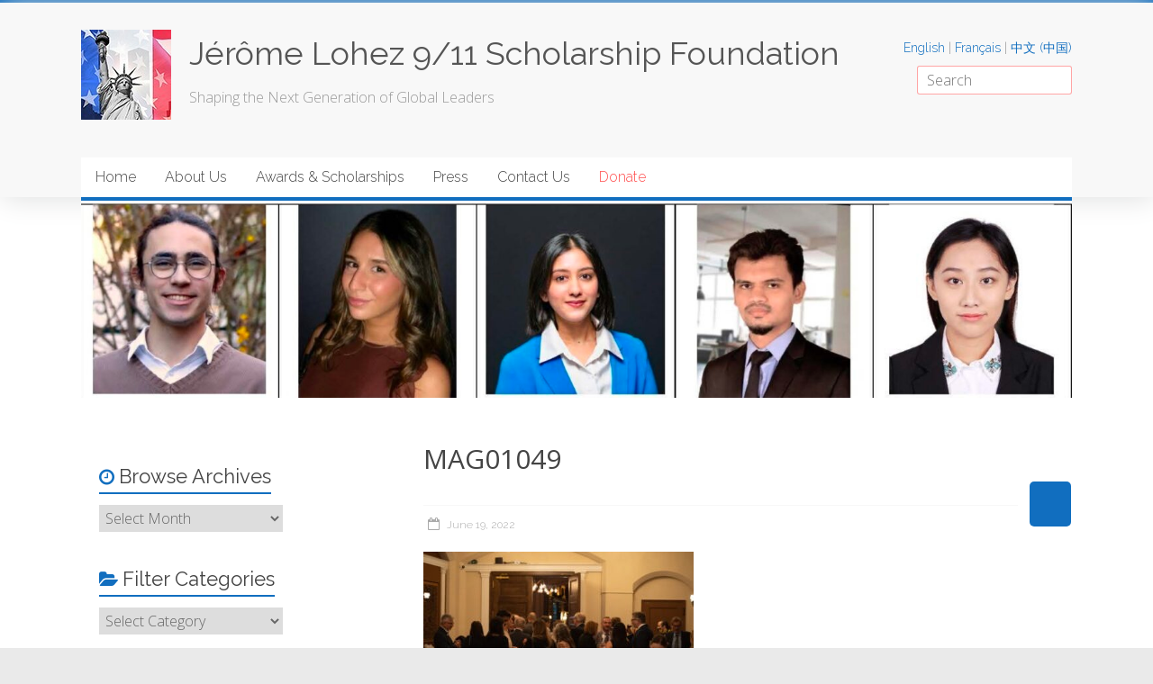

--- FILE ---
content_type: text/html; charset=UTF-8
request_url: https://www.jl911.org/archives/2972/mag01049
body_size: 10123
content:
<!DOCTYPE html>
<html lang="en-US">
<head>
<meta charset="UTF-8" />
<meta name="viewport" content="width=device-width, initial-scale=1">
<link rel="profile" href="https://gmpg.org/xfn/11" />
<link rel="pingback" href="https://www.jl911.org/xmlrpc.php" />
<script src="https://use.fontawesome.com/8a9bc22ea1.js"></script>
<title>MAG01049 &#8211; Jérôme Lohez 9/11 Scholarship Foundation</title>
<meta name='robots' content='max-image-preview:large' />
	<style>img:is([sizes="auto" i], [sizes^="auto," i]) { contain-intrinsic-size: 3000px 1500px }</style>
	<link rel='dns-prefetch' href='//fonts.googleapis.com' />
<link rel="alternate" type="application/rss+xml" title="Jérôme Lohez 9/11 Scholarship Foundation &raquo; Feed" href="https://www.jl911.org/feed" />
<link rel="alternate" type="application/rss+xml" title="Jérôme Lohez 9/11 Scholarship Foundation &raquo; Comments Feed" href="https://www.jl911.org/comments/feed" />
<script type="text/javascript">
/* <![CDATA[ */
window._wpemojiSettings = {"baseUrl":"https:\/\/s.w.org\/images\/core\/emoji\/15.0.3\/72x72\/","ext":".png","svgUrl":"https:\/\/s.w.org\/images\/core\/emoji\/15.0.3\/svg\/","svgExt":".svg","source":{"concatemoji":"https:\/\/www.jl911.org\/wp-includes\/js\/wp-emoji-release.min.js?ver=7ecccc11852fd3bf669af5598702e553"}};
/*! This file is auto-generated */
!function(i,n){var o,s,e;function c(e){try{var t={supportTests:e,timestamp:(new Date).valueOf()};sessionStorage.setItem(o,JSON.stringify(t))}catch(e){}}function p(e,t,n){e.clearRect(0,0,e.canvas.width,e.canvas.height),e.fillText(t,0,0);var t=new Uint32Array(e.getImageData(0,0,e.canvas.width,e.canvas.height).data),r=(e.clearRect(0,0,e.canvas.width,e.canvas.height),e.fillText(n,0,0),new Uint32Array(e.getImageData(0,0,e.canvas.width,e.canvas.height).data));return t.every(function(e,t){return e===r[t]})}function u(e,t,n){switch(t){case"flag":return n(e,"\ud83c\udff3\ufe0f\u200d\u26a7\ufe0f","\ud83c\udff3\ufe0f\u200b\u26a7\ufe0f")?!1:!n(e,"\ud83c\uddfa\ud83c\uddf3","\ud83c\uddfa\u200b\ud83c\uddf3")&&!n(e,"\ud83c\udff4\udb40\udc67\udb40\udc62\udb40\udc65\udb40\udc6e\udb40\udc67\udb40\udc7f","\ud83c\udff4\u200b\udb40\udc67\u200b\udb40\udc62\u200b\udb40\udc65\u200b\udb40\udc6e\u200b\udb40\udc67\u200b\udb40\udc7f");case"emoji":return!n(e,"\ud83d\udc26\u200d\u2b1b","\ud83d\udc26\u200b\u2b1b")}return!1}function f(e,t,n){var r="undefined"!=typeof WorkerGlobalScope&&self instanceof WorkerGlobalScope?new OffscreenCanvas(300,150):i.createElement("canvas"),a=r.getContext("2d",{willReadFrequently:!0}),o=(a.textBaseline="top",a.font="600 32px Arial",{});return e.forEach(function(e){o[e]=t(a,e,n)}),o}function t(e){var t=i.createElement("script");t.src=e,t.defer=!0,i.head.appendChild(t)}"undefined"!=typeof Promise&&(o="wpEmojiSettingsSupports",s=["flag","emoji"],n.supports={everything:!0,everythingExceptFlag:!0},e=new Promise(function(e){i.addEventListener("DOMContentLoaded",e,{once:!0})}),new Promise(function(t){var n=function(){try{var e=JSON.parse(sessionStorage.getItem(o));if("object"==typeof e&&"number"==typeof e.timestamp&&(new Date).valueOf()<e.timestamp+604800&&"object"==typeof e.supportTests)return e.supportTests}catch(e){}return null}();if(!n){if("undefined"!=typeof Worker&&"undefined"!=typeof OffscreenCanvas&&"undefined"!=typeof URL&&URL.createObjectURL&&"undefined"!=typeof Blob)try{var e="postMessage("+f.toString()+"("+[JSON.stringify(s),u.toString(),p.toString()].join(",")+"));",r=new Blob([e],{type:"text/javascript"}),a=new Worker(URL.createObjectURL(r),{name:"wpTestEmojiSupports"});return void(a.onmessage=function(e){c(n=e.data),a.terminate(),t(n)})}catch(e){}c(n=f(s,u,p))}t(n)}).then(function(e){for(var t in e)n.supports[t]=e[t],n.supports.everything=n.supports.everything&&n.supports[t],"flag"!==t&&(n.supports.everythingExceptFlag=n.supports.everythingExceptFlag&&n.supports[t]);n.supports.everythingExceptFlag=n.supports.everythingExceptFlag&&!n.supports.flag,n.DOMReady=!1,n.readyCallback=function(){n.DOMReady=!0}}).then(function(){return e}).then(function(){var e;n.supports.everything||(n.readyCallback(),(e=n.source||{}).concatemoji?t(e.concatemoji):e.wpemoji&&e.twemoji&&(t(e.twemoji),t(e.wpemoji)))}))}((window,document),window._wpemojiSettings);
/* ]]> */
</script>
<style id='wp-emoji-styles-inline-css' type='text/css'>

	img.wp-smiley, img.emoji {
		display: inline !important;
		border: none !important;
		box-shadow: none !important;
		height: 1em !important;
		width: 1em !important;
		margin: 0 0.07em !important;
		vertical-align: -0.1em !important;
		background: none !important;
		padding: 0 !important;
	}
</style>
<link rel='stylesheet' id='wp-block-library-css' href='https://www.jl911.org/wp-includes/css/dist/block-library/style.min.css?ver=7ecccc11852fd3bf669af5598702e553' type='text/css' media='all' />
<style id='wp-block-library-theme-inline-css' type='text/css'>
.wp-block-audio :where(figcaption){color:#555;font-size:13px;text-align:center}.is-dark-theme .wp-block-audio :where(figcaption){color:#ffffffa6}.wp-block-audio{margin:0 0 1em}.wp-block-code{border:1px solid #ccc;border-radius:4px;font-family:Menlo,Consolas,monaco,monospace;padding:.8em 1em}.wp-block-embed :where(figcaption){color:#555;font-size:13px;text-align:center}.is-dark-theme .wp-block-embed :where(figcaption){color:#ffffffa6}.wp-block-embed{margin:0 0 1em}.blocks-gallery-caption{color:#555;font-size:13px;text-align:center}.is-dark-theme .blocks-gallery-caption{color:#ffffffa6}:root :where(.wp-block-image figcaption){color:#555;font-size:13px;text-align:center}.is-dark-theme :root :where(.wp-block-image figcaption){color:#ffffffa6}.wp-block-image{margin:0 0 1em}.wp-block-pullquote{border-bottom:4px solid;border-top:4px solid;color:currentColor;margin-bottom:1.75em}.wp-block-pullquote cite,.wp-block-pullquote footer,.wp-block-pullquote__citation{color:currentColor;font-size:.8125em;font-style:normal;text-transform:uppercase}.wp-block-quote{border-left:.25em solid;margin:0 0 1.75em;padding-left:1em}.wp-block-quote cite,.wp-block-quote footer{color:currentColor;font-size:.8125em;font-style:normal;position:relative}.wp-block-quote:where(.has-text-align-right){border-left:none;border-right:.25em solid;padding-left:0;padding-right:1em}.wp-block-quote:where(.has-text-align-center){border:none;padding-left:0}.wp-block-quote.is-large,.wp-block-quote.is-style-large,.wp-block-quote:where(.is-style-plain){border:none}.wp-block-search .wp-block-search__label{font-weight:700}.wp-block-search__button{border:1px solid #ccc;padding:.375em .625em}:where(.wp-block-group.has-background){padding:1.25em 2.375em}.wp-block-separator.has-css-opacity{opacity:.4}.wp-block-separator{border:none;border-bottom:2px solid;margin-left:auto;margin-right:auto}.wp-block-separator.has-alpha-channel-opacity{opacity:1}.wp-block-separator:not(.is-style-wide):not(.is-style-dots){width:100px}.wp-block-separator.has-background:not(.is-style-dots){border-bottom:none;height:1px}.wp-block-separator.has-background:not(.is-style-wide):not(.is-style-dots){height:2px}.wp-block-table{margin:0 0 1em}.wp-block-table td,.wp-block-table th{word-break:normal}.wp-block-table :where(figcaption){color:#555;font-size:13px;text-align:center}.is-dark-theme .wp-block-table :where(figcaption){color:#ffffffa6}.wp-block-video :where(figcaption){color:#555;font-size:13px;text-align:center}.is-dark-theme .wp-block-video :where(figcaption){color:#ffffffa6}.wp-block-video{margin:0 0 1em}:root :where(.wp-block-template-part.has-background){margin-bottom:0;margin-top:0;padding:1.25em 2.375em}
</style>
<style id='classic-theme-styles-inline-css' type='text/css'>
/*! This file is auto-generated */
.wp-block-button__link{color:#fff;background-color:#32373c;border-radius:9999px;box-shadow:none;text-decoration:none;padding:calc(.667em + 2px) calc(1.333em + 2px);font-size:1.125em}.wp-block-file__button{background:#32373c;color:#fff;text-decoration:none}
</style>
<style id='global-styles-inline-css' type='text/css'>
:root{--wp--preset--aspect-ratio--square: 1;--wp--preset--aspect-ratio--4-3: 4/3;--wp--preset--aspect-ratio--3-4: 3/4;--wp--preset--aspect-ratio--3-2: 3/2;--wp--preset--aspect-ratio--2-3: 2/3;--wp--preset--aspect-ratio--16-9: 16/9;--wp--preset--aspect-ratio--9-16: 9/16;--wp--preset--color--black: #000000;--wp--preset--color--cyan-bluish-gray: #abb8c3;--wp--preset--color--white: #ffffff;--wp--preset--color--pale-pink: #f78da7;--wp--preset--color--vivid-red: #cf2e2e;--wp--preset--color--luminous-vivid-orange: #ff6900;--wp--preset--color--luminous-vivid-amber: #fcb900;--wp--preset--color--light-green-cyan: #7bdcb5;--wp--preset--color--vivid-green-cyan: #00d084;--wp--preset--color--pale-cyan-blue: #8ed1fc;--wp--preset--color--vivid-cyan-blue: #0693e3;--wp--preset--color--vivid-purple: #9b51e0;--wp--preset--gradient--vivid-cyan-blue-to-vivid-purple: linear-gradient(135deg,rgba(6,147,227,1) 0%,rgb(155,81,224) 100%);--wp--preset--gradient--light-green-cyan-to-vivid-green-cyan: linear-gradient(135deg,rgb(122,220,180) 0%,rgb(0,208,130) 100%);--wp--preset--gradient--luminous-vivid-amber-to-luminous-vivid-orange: linear-gradient(135deg,rgba(252,185,0,1) 0%,rgba(255,105,0,1) 100%);--wp--preset--gradient--luminous-vivid-orange-to-vivid-red: linear-gradient(135deg,rgba(255,105,0,1) 0%,rgb(207,46,46) 100%);--wp--preset--gradient--very-light-gray-to-cyan-bluish-gray: linear-gradient(135deg,rgb(238,238,238) 0%,rgb(169,184,195) 100%);--wp--preset--gradient--cool-to-warm-spectrum: linear-gradient(135deg,rgb(74,234,220) 0%,rgb(151,120,209) 20%,rgb(207,42,186) 40%,rgb(238,44,130) 60%,rgb(251,105,98) 80%,rgb(254,248,76) 100%);--wp--preset--gradient--blush-light-purple: linear-gradient(135deg,rgb(255,206,236) 0%,rgb(152,150,240) 100%);--wp--preset--gradient--blush-bordeaux: linear-gradient(135deg,rgb(254,205,165) 0%,rgb(254,45,45) 50%,rgb(107,0,62) 100%);--wp--preset--gradient--luminous-dusk: linear-gradient(135deg,rgb(255,203,112) 0%,rgb(199,81,192) 50%,rgb(65,88,208) 100%);--wp--preset--gradient--pale-ocean: linear-gradient(135deg,rgb(255,245,203) 0%,rgb(182,227,212) 50%,rgb(51,167,181) 100%);--wp--preset--gradient--electric-grass: linear-gradient(135deg,rgb(202,248,128) 0%,rgb(113,206,126) 100%);--wp--preset--gradient--midnight: linear-gradient(135deg,rgb(2,3,129) 0%,rgb(40,116,252) 100%);--wp--preset--font-size--small: 13px;--wp--preset--font-size--medium: 20px;--wp--preset--font-size--large: 36px;--wp--preset--font-size--x-large: 42px;--wp--preset--spacing--20: 0.44rem;--wp--preset--spacing--30: 0.67rem;--wp--preset--spacing--40: 1rem;--wp--preset--spacing--50: 1.5rem;--wp--preset--spacing--60: 2.25rem;--wp--preset--spacing--70: 3.38rem;--wp--preset--spacing--80: 5.06rem;--wp--preset--shadow--natural: 6px 6px 9px rgba(0, 0, 0, 0.2);--wp--preset--shadow--deep: 12px 12px 50px rgba(0, 0, 0, 0.4);--wp--preset--shadow--sharp: 6px 6px 0px rgba(0, 0, 0, 0.2);--wp--preset--shadow--outlined: 6px 6px 0px -3px rgba(255, 255, 255, 1), 6px 6px rgba(0, 0, 0, 1);--wp--preset--shadow--crisp: 6px 6px 0px rgba(0, 0, 0, 1);}:where(.is-layout-flex){gap: 0.5em;}:where(.is-layout-grid){gap: 0.5em;}body .is-layout-flex{display: flex;}.is-layout-flex{flex-wrap: wrap;align-items: center;}.is-layout-flex > :is(*, div){margin: 0;}body .is-layout-grid{display: grid;}.is-layout-grid > :is(*, div){margin: 0;}:where(.wp-block-columns.is-layout-flex){gap: 2em;}:where(.wp-block-columns.is-layout-grid){gap: 2em;}:where(.wp-block-post-template.is-layout-flex){gap: 1.25em;}:where(.wp-block-post-template.is-layout-grid){gap: 1.25em;}.has-black-color{color: var(--wp--preset--color--black) !important;}.has-cyan-bluish-gray-color{color: var(--wp--preset--color--cyan-bluish-gray) !important;}.has-white-color{color: var(--wp--preset--color--white) !important;}.has-pale-pink-color{color: var(--wp--preset--color--pale-pink) !important;}.has-vivid-red-color{color: var(--wp--preset--color--vivid-red) !important;}.has-luminous-vivid-orange-color{color: var(--wp--preset--color--luminous-vivid-orange) !important;}.has-luminous-vivid-amber-color{color: var(--wp--preset--color--luminous-vivid-amber) !important;}.has-light-green-cyan-color{color: var(--wp--preset--color--light-green-cyan) !important;}.has-vivid-green-cyan-color{color: var(--wp--preset--color--vivid-green-cyan) !important;}.has-pale-cyan-blue-color{color: var(--wp--preset--color--pale-cyan-blue) !important;}.has-vivid-cyan-blue-color{color: var(--wp--preset--color--vivid-cyan-blue) !important;}.has-vivid-purple-color{color: var(--wp--preset--color--vivid-purple) !important;}.has-black-background-color{background-color: var(--wp--preset--color--black) !important;}.has-cyan-bluish-gray-background-color{background-color: var(--wp--preset--color--cyan-bluish-gray) !important;}.has-white-background-color{background-color: var(--wp--preset--color--white) !important;}.has-pale-pink-background-color{background-color: var(--wp--preset--color--pale-pink) !important;}.has-vivid-red-background-color{background-color: var(--wp--preset--color--vivid-red) !important;}.has-luminous-vivid-orange-background-color{background-color: var(--wp--preset--color--luminous-vivid-orange) !important;}.has-luminous-vivid-amber-background-color{background-color: var(--wp--preset--color--luminous-vivid-amber) !important;}.has-light-green-cyan-background-color{background-color: var(--wp--preset--color--light-green-cyan) !important;}.has-vivid-green-cyan-background-color{background-color: var(--wp--preset--color--vivid-green-cyan) !important;}.has-pale-cyan-blue-background-color{background-color: var(--wp--preset--color--pale-cyan-blue) !important;}.has-vivid-cyan-blue-background-color{background-color: var(--wp--preset--color--vivid-cyan-blue) !important;}.has-vivid-purple-background-color{background-color: var(--wp--preset--color--vivid-purple) !important;}.has-black-border-color{border-color: var(--wp--preset--color--black) !important;}.has-cyan-bluish-gray-border-color{border-color: var(--wp--preset--color--cyan-bluish-gray) !important;}.has-white-border-color{border-color: var(--wp--preset--color--white) !important;}.has-pale-pink-border-color{border-color: var(--wp--preset--color--pale-pink) !important;}.has-vivid-red-border-color{border-color: var(--wp--preset--color--vivid-red) !important;}.has-luminous-vivid-orange-border-color{border-color: var(--wp--preset--color--luminous-vivid-orange) !important;}.has-luminous-vivid-amber-border-color{border-color: var(--wp--preset--color--luminous-vivid-amber) !important;}.has-light-green-cyan-border-color{border-color: var(--wp--preset--color--light-green-cyan) !important;}.has-vivid-green-cyan-border-color{border-color: var(--wp--preset--color--vivid-green-cyan) !important;}.has-pale-cyan-blue-border-color{border-color: var(--wp--preset--color--pale-cyan-blue) !important;}.has-vivid-cyan-blue-border-color{border-color: var(--wp--preset--color--vivid-cyan-blue) !important;}.has-vivid-purple-border-color{border-color: var(--wp--preset--color--vivid-purple) !important;}.has-vivid-cyan-blue-to-vivid-purple-gradient-background{background: var(--wp--preset--gradient--vivid-cyan-blue-to-vivid-purple) !important;}.has-light-green-cyan-to-vivid-green-cyan-gradient-background{background: var(--wp--preset--gradient--light-green-cyan-to-vivid-green-cyan) !important;}.has-luminous-vivid-amber-to-luminous-vivid-orange-gradient-background{background: var(--wp--preset--gradient--luminous-vivid-amber-to-luminous-vivid-orange) !important;}.has-luminous-vivid-orange-to-vivid-red-gradient-background{background: var(--wp--preset--gradient--luminous-vivid-orange-to-vivid-red) !important;}.has-very-light-gray-to-cyan-bluish-gray-gradient-background{background: var(--wp--preset--gradient--very-light-gray-to-cyan-bluish-gray) !important;}.has-cool-to-warm-spectrum-gradient-background{background: var(--wp--preset--gradient--cool-to-warm-spectrum) !important;}.has-blush-light-purple-gradient-background{background: var(--wp--preset--gradient--blush-light-purple) !important;}.has-blush-bordeaux-gradient-background{background: var(--wp--preset--gradient--blush-bordeaux) !important;}.has-luminous-dusk-gradient-background{background: var(--wp--preset--gradient--luminous-dusk) !important;}.has-pale-ocean-gradient-background{background: var(--wp--preset--gradient--pale-ocean) !important;}.has-electric-grass-gradient-background{background: var(--wp--preset--gradient--electric-grass) !important;}.has-midnight-gradient-background{background: var(--wp--preset--gradient--midnight) !important;}.has-small-font-size{font-size: var(--wp--preset--font-size--small) !important;}.has-medium-font-size{font-size: var(--wp--preset--font-size--medium) !important;}.has-large-font-size{font-size: var(--wp--preset--font-size--large) !important;}.has-x-large-font-size{font-size: var(--wp--preset--font-size--x-large) !important;}
:where(.wp-block-post-template.is-layout-flex){gap: 1.25em;}:where(.wp-block-post-template.is-layout-grid){gap: 1.25em;}
:where(.wp-block-columns.is-layout-flex){gap: 2em;}:where(.wp-block-columns.is-layout-grid){gap: 2em;}
:root :where(.wp-block-pullquote){font-size: 1.5em;line-height: 1.6;}
</style>
<link rel='stylesheet' id='cntctfrm_form_style-css' href='https://www.jl911.org/wp-content/plugins/contact-form-plugin/css/form_style.css?ver=4.3.2' type='text/css' media='all' />
<link rel='stylesheet' id='default-template-css' href='https://www.jl911.org/wp-content/plugins/really-simple-twitter-feed-widget/extension/readygraph/assets/css/default-popup.css?ver=7ecccc11852fd3bf669af5598702e553' type='text/css' media='all' />
<link rel='stylesheet' id='SFSImainCss-css' href='https://www.jl911.org/wp-content/plugins/ultimate-social-media-icons/css/sfsi-style.css?ver=2.9.5' type='text/css' media='all' />
<link rel='stylesheet' id='wpbaw-public-style-css' href='https://www.jl911.org/wp-content/plugins/wp-blog-and-widgets/assets/css/wpbaw-public.css?ver=2.6.3' type='text/css' media='all' />
<link rel='stylesheet' id='accelerate_style-css' href='https://www.jl911.org/wp-content/themes/accelerate-child/style.css?ver=7ecccc11852fd3bf669af5598702e553' type='text/css' media='all' />
<link rel='stylesheet' id='accelerate_googlefonts-css' href='//fonts.googleapis.com/css?family=Roboto%3A400%2C300%2C100%7CRoboto+Slab%3A700%2C400&#038;display=swap&#038;ver=6.7.4' type='text/css' media='all' />
<link rel='stylesheet' id='accelerate-fontawesome-css' href='https://www.jl911.org/wp-content/themes/accelerate/fontawesome/css/font-awesome.css?ver=4.7.0' type='text/css' media='all' />
<link rel='stylesheet' id='__EPYT__style-css' href='https://www.jl911.org/wp-content/plugins/youtube-embed-plus/styles/ytprefs.min.css?ver=14.2.1.3' type='text/css' media='all' />
<style id='__EPYT__style-inline-css' type='text/css'>

                .epyt-gallery-thumb {
                        width: 33.333%;
                }
                
</style>
<script type="text/javascript" src="https://www.jl911.org/wp-includes/js/jquery/jquery.min.js?ver=3.7.1" id="jquery-core-js"></script>
<script type="text/javascript" src="https://www.jl911.org/wp-includes/js/jquery/jquery-migrate.min.js?ver=3.4.1" id="jquery-migrate-js"></script>
<script type="text/javascript" src="https://www.jl911.org/wp-content/themes/accelerate/js/accelerate-custom.js?ver=7ecccc11852fd3bf669af5598702e553" id="accelerate-custom-js"></script>
<!--[if lte IE 8]>
<script type="text/javascript" src="https://www.jl911.org/wp-content/themes/accelerate/js/html5shiv.js?ver=3.7.3" id="html5shiv-js"></script>
<![endif]-->
<script type="text/javascript" id="__ytprefs__-js-extra">
/* <![CDATA[ */
var _EPYT_ = {"ajaxurl":"https:\/\/www.jl911.org\/wp-admin\/admin-ajax.php","security":"f19ff72e52","gallery_scrolloffset":"20","eppathtoscripts":"https:\/\/www.jl911.org\/wp-content\/plugins\/youtube-embed-plus\/scripts\/","eppath":"https:\/\/www.jl911.org\/wp-content\/plugins\/youtube-embed-plus\/","epresponsiveselector":"[\"iframe.__youtube_prefs__\",\"iframe[src*='youtube.com']\",\"iframe[src*='youtube-nocookie.com']\",\"iframe[data-ep-src*='youtube.com']\",\"iframe[data-ep-src*='youtube-nocookie.com']\",\"iframe[data-ep-gallerysrc*='youtube.com']\"]","epdovol":"1","version":"14.2.1.3","evselector":"iframe.__youtube_prefs__[src], iframe[src*=\"youtube.com\/embed\/\"], iframe[src*=\"youtube-nocookie.com\/embed\/\"]","ajax_compat":"","maxres_facade":"eager","ytapi_load":"light","pause_others":"","stopMobileBuffer":"1","facade_mode":"","not_live_on_channel":"","vi_active":"","vi_js_posttypes":[]};
/* ]]> */
</script>
<script type="text/javascript" src="https://www.jl911.org/wp-content/plugins/youtube-embed-plus/scripts/ytprefs.min.js?ver=14.2.1.3" id="__ytprefs__-js"></script>
<link rel="https://api.w.org/" href="https://www.jl911.org/wp-json/" /><link rel="alternate" title="JSON" type="application/json" href="https://www.jl911.org/wp-json/wp/v2/media/2981" /><link rel="EditURI" type="application/rsd+xml" title="RSD" href="https://www.jl911.org/xmlrpc.php?rsd" />
<link rel="alternate" title="oEmbed (JSON)" type="application/json+oembed" href="https://www.jl911.org/wp-json/oembed/1.0/embed?url=https%3A%2F%2Fwww.jl911.org%2Farchives%2F2972%2Fmag01049" />
<link rel="alternate" title="oEmbed (XML)" type="text/xml+oembed" href="https://www.jl911.org/wp-json/oembed/1.0/embed?url=https%3A%2F%2Fwww.jl911.org%2Farchives%2F2972%2Fmag01049&#038;format=xml" />
<meta name="follow.[base64]" content="c4cfXH25PM0TZFu0l76h"/><link rel="icon" href="https://www.jl911.org/wp-content/uploads/2014/02/cropped-logo2-32x32.jpg" sizes="32x32" />
<link rel="icon" href="https://www.jl911.org/wp-content/uploads/2014/02/cropped-logo2-192x192.jpg" sizes="192x192" />
<link rel="apple-touch-icon" href="https://www.jl911.org/wp-content/uploads/2014/02/cropped-logo2-180x180.jpg" />
<meta name="msapplication-TileImage" content="https://www.jl911.org/wp-content/uploads/2014/02/cropped-logo2-270x270.jpg" />
		<style type="text/css"> .accelerate-button,blockquote,button,input[type=button],input[type=reset],input[type=submit]{background-color:#116ebf}a{color:#116ebf}#page{border-top:3px solid #116ebf}#site-title a:hover{color:#116ebf}#search-form span,.main-navigation a:hover,.main-navigation ul li ul li a:hover,.main-navigation ul li ul li:hover>a,.main-navigation ul li.current-menu-ancestor a,.main-navigation ul li.current-menu-item a,.main-navigation ul li.current-menu-item ul li a:hover,.main-navigation ul li.current_page_ancestor a,.main-navigation ul li.current_page_item a,.main-navigation ul li:hover>a,.main-small-navigation li:hover > a{background-color:#116ebf}.site-header .menu-toggle:before{color:#116ebf}.main-small-navigation li:hover{background-color:#116ebf}.main-small-navigation ul>.current-menu-item,.main-small-navigation ul>.current_page_item{background:#116ebf}.footer-menu a:hover,.footer-menu ul li.current-menu-ancestor a,.footer-menu ul li.current-menu-item a,.footer-menu ul li.current_page_ancestor a,.footer-menu ul li.current_page_item a,.footer-menu ul li:hover>a{color:#116ebf}#featured-slider .slider-read-more-button,.slider-title-head .entry-title a{background-color:#116ebf}a.slide-prev,a.slide-next,.slider-title-head .entry-title a{background-color:#116ebf}#controllers a.active,#controllers a:hover{background-color:#116ebf;color:#116ebf}.format-link .entry-content a{background-color:#116ebf}#secondary .widget_featured_single_post h3.widget-title a:hover,.widget_image_service_block .entry-title a:hover{color:#116ebf}.pagination span{background-color:#116ebf}.pagination a span:hover{color:#116ebf;border-color:#116ebf}#content .comments-area a.comment-edit-link:hover,#content .comments-area a.comment-permalink:hover,#content .comments-area article header cite a:hover,.comments-area .comment-author-link a:hover{color:#116ebf}.comments-area .comment-author-link span{background-color:#116ebf}#wp-calendar #today,.comment .comment-reply-link:hover,.nav-next a,.nav-previous a{color:#116ebf}.widget-title span{border-bottom:2px solid #116ebf}#secondary h3 span:before,.footer-widgets-area h3 span:before{color:#116ebf}#secondary .accelerate_tagcloud_widget a:hover,.footer-widgets-area .accelerate_tagcloud_widget a:hover{background-color:#116ebf}.footer-widgets-area a:hover{color:#116ebf}.footer-socket-wrapper{border-top:3px solid #116ebf}.footer-socket-wrapper .copyright a:hover{color:#116ebf}a#scroll-up{background-color:#116ebf}.entry-meta .byline i,.entry-meta .cat-links i,.entry-meta a,.post .entry-title a:hover{color:#116ebf}.entry-meta .post-format i{background-color:#116ebf}.entry-meta .comments-link a:hover,.entry-meta .edit-link a:hover,.entry-meta .posted-on a:hover,.main-navigation li.menu-item-has-children:hover,.entry-meta .tag-links a:hover{color:#116ebf}.more-link span,.read-more{background-color:#116ebf}.woocommerce #respond input#submit, .woocommerce a.button, .woocommerce button.button, .woocommerce input.button, .woocommerce #respond input#submit.alt, .woocommerce a.button.alt, .woocommerce button.button.alt, .woocommerce input.button.alt,.woocommerce span.onsale {background-color: #116ebf;}.woocommerce ul.products li.product .price .amount,.entry-summary .price .amount,.woocommerce .woocommerce-message::before{color: #116ebf;},.woocommerce .woocommerce-message { border-top-color: #116ebf;}</style>
				<style type="text/css" id="wp-custom-css">
			.home .header-image-wrap img {
	display: none;
}
.slides {border-top: 4px solid #116ebf;}

.slides {box-shadow: -1px 6px 25px -1px rgba(0,0,0,0.46);}

.slides a:hover {opacity: 1.0;}



#secondary li {background: rgba(17, 110, 191, 0.1);
                           color: black;
                           margin: 5px;
                           width: 70%;
                           font-size: 13px;
                          }

		</style>
		</head>

<body data-rsssl=1 class="attachment attachment-template-default single single-attachment postid-2981 attachmentid-2981 attachment-jpeg wp-custom-logo wp-embed-responsive sfsi_actvite_theme_flat left-sidebar better-responsive-menu wide">
<div id="page" class="hfeed site">
		<header id="masthead" class="site-header clearfix">

		<div id="header-text-nav-container" class="clearfix">

			
			<div class="inner-wrap">

				<div id="header-text-nav-wrap" class="clearfix">
					<div id="header-left-section">
													<div id="header-logo-image">
																<a href="https://www.jl911.org/" class="custom-logo-link" rel="home"><img width="100" height="100" src="https://www.jl911.org/wp-content/uploads/2015/03/logo-resized.jpg" class="custom-logo" alt="Jérôme Lohez 9/11 Scholarship Foundation" decoding="async" /></a>							</div><!-- #header-logo-image -->
												<div id="header-text" class="">
														<h3 id="site-title">
									<a href="https://www.jl911.org/" title="Jérôme Lohez 9/11 Scholarship Foundation" rel="home">Jérôme Lohez 9/11 Scholarship Foundation</a>
								</h3>
															<p id="site-description">Shaping the Next Generation of Global Leaders</p>
													</div><!-- #header-text -->
					</div><!-- #header-left-section -->
					<div id="header-right-section">
												<div id="header-right-sidebar" class="clearfix">
						<aside id="polylang-4" class="widget widget_polylang"><ul>
	<li class="lang-item lang-item-8 lang-item-en current-lang no-translation lang-item-first"><a  lang="en-US" hreflang="en-US" href="https://www.jl911.org/">English</a></li>
	<li class="lang-item lang-item-11 lang-item-fr no-translation"><a  lang="fr-FR" hreflang="fr-FR" href="https://www.jl911.org/fr/actualites-et-evenements">Français</a></li>
	<li class="lang-item lang-item-15 lang-item-cn no-translation"><a  lang="zh-CN" hreflang="zh-CN" href="https://www.jl911.org/cn/%e6%9c%80%e6%96%b0%e5%8a%a8%e6%80%81">中文 (中国)</a></li>
</ul>
</aside><aside id="search-5" class="widget widget_search"><form action="https://www.jl911.org/"id="search-form" class="searchform clearfix" method="get">
	<input type="text" placeholder="Search" class="s field" name="s">
	<input type="submit" value="Search" id="search-submit" name="submit" class="submit">
</form><!-- .searchform --></aside>						</div>
									    	</div><!-- #header-right-section -->

			   </div><!-- #header-text-nav-wrap -->

			</div><!-- .inner-wrap -->

			
			<nav id="site-navigation" class="main-navigation inner-wrap clearfix" role="navigation">
				<h3 class="menu-toggle">Menu</h3>
				<div class="menu-main-menu-container"><ul id="menu-main-menu" class="menu"><li id="menu-item-58" class="menu-item menu-item-type-custom menu-item-object-custom menu-item-58"><a href="https://jl911.org/">Home</a></li>
<li id="menu-item-47" class="menu-item menu-item-type-post_type menu-item-object-page menu-item-has-children menu-item-47"><a href="https://www.jl911.org/about-us">About Us</a>
<ul class="sub-menu">
	<li id="menu-item-2439" class="menu-item menu-item-type-post_type menu-item-object-page menu-item-2439"><a href="https://www.jl911.org/about-us">About Us</a></li>
	<li id="menu-item-20" class="menu-item menu-item-type-post_type menu-item-object-page menu-item-20"><a href="https://www.jl911.org/annual-gala">Annual Gala</a></li>
	<li id="menu-item-45" class="menu-item menu-item-type-post_type menu-item-object-page menu-item-45"><a href="https://www.jl911.org/sponsors">Sponsors</a></li>
</ul>
</li>
<li id="menu-item-41" class="menu-item menu-item-type-post_type menu-item-object-page menu-item-has-children menu-item-41"><a href="https://www.jl911.org/awards-scholarships">Awards &#038; Scholarships</a>
<ul class="sub-menu">
	<li id="menu-item-46" class="menu-item menu-item-type-post_type menu-item-object-page menu-item-46"><a href="https://www.jl911.org/the-jacques-barzun-award">The Jacques Barzun Award</a></li>
	<li id="menu-item-19" class="menu-item menu-item-type-post_type menu-item-object-page menu-item-19"><a href="https://www.jl911.org/scholarships">Scholarships</a></li>
	<li id="menu-item-2431" class="menu-item menu-item-type-post_type menu-item-object-page menu-item-2431"><a href="https://www.jl911.org/jerome-lohez-foundation-scholarship-application">Scholarship Applications</a></li>
	<li id="menu-item-44" class="menu-item menu-item-type-post_type menu-item-object-page menu-item-44"><a href="https://www.jl911.org/student-information">Student Information</a></li>
</ul>
</li>
<li id="menu-item-43" class="menu-item menu-item-type-post_type menu-item-object-page menu-item-43"><a href="https://www.jl911.org/press">Press</a></li>
<li id="menu-item-42" class="menu-item menu-item-type-post_type menu-item-object-page menu-item-42"><a href="https://www.jl911.org/contact-us">Contact Us</a></li>
<li id="menu-item-195" class="menu-item menu-item-type-post_type menu-item-object-page menu-item-195"><a href="https://www.jl911.org/donate">Donate</a></li>
</ul></div>			</nav>
		</div><!-- #header-text-nav-container -->

		<div id="wp-custom-header" class="wp-custom-header"><div class="header-image-wrap"><div class="inner-wrap"><img src="https://www.jl911.org/wp-content/uploads/2025/04/cropped-cropped-Collage-25.jpg" class="header-image" width="1500" height="299" alt="Jérôme Lohez 9/11 Scholarship Foundation"></div></div></div>
		
	</header>
			<div id="main" class="clearfix">
		<div class="inner-wrap clearfix">

	<div id="primary">
		<div id="content" class="clearfix">

			
				
<article id="post-2981" class="post-2981 attachment type-attachment status-inherit hentry">
	
	
	<header class="entry-header">
		<h1 class="entry-title">
			MAG01049		</h1>
	</header>

	<div class="entry-meta">		<span class="byline"><span class="author vcard"><i class="fa fa-user"></i><a class="url fn n" href="https://www.jl911.org/archives/author/jl911" title="jl911">jl911</a></span></span>
		
		<span class="sep"><span class="post-format"><i class="fa "></i></span></span>

		<span class="posted-on"><a href="https://www.jl911.org/archives/2972/mag01049" title="2:50 pm" rel="bookmark"><i class="fa fa-calendar-o"></i> <time class="entry-date published" datetime="2022-06-19T14:50:19-04:00">June 19, 2022</time></a></span></div>
	<div class="entry-content clearfix">
		<p class="attachment"><a href='https://www.jl911.org/wp-content/uploads/2022/06/MAG01049.jpeg'><img decoding="async" width="300" height="200" src="https://www.jl911.org/wp-content/uploads/2022/06/MAG01049-300x200.jpeg" class="attachment-medium size-medium" alt="" srcset="https://www.jl911.org/wp-content/uploads/2022/06/MAG01049-300x200.jpeg 300w, https://www.jl911.org/wp-content/uploads/2022/06/MAG01049.jpeg 640w" sizes="(max-width: 300px) 100vw, 300px" /></a></p>
	</div>

	</article>

						<ul class="default-wp-page clearfix">
			<li class="previous"><a href='https://www.jl911.org/archives/2972/mag01043'>&larr; Previous</a></li>
			<li class="next"><a href='https://www.jl911.org/archives/2972/mag01050'>Next &rarr;</a></li>
		</ul>
	
				
				
				
			
		</div><!-- #content -->
	</div><!-- #primary -->


<div id="secondary">
			
		<aside id="archives-3" class="widget widget_archive"><h3 class="widget-title"><span>Browse Archives</span></h3>		<label class="screen-reader-text" for="archives-dropdown-3">Browse Archives</label>
		<select id="archives-dropdown-3" name="archive-dropdown">
			
			<option value="">Select Month</option>
				<option value='https://www.jl911.org/archives/date/2025/10'> October 2025 </option>
	<option value='https://www.jl911.org/archives/date/2025/04'> April 2025 </option>
	<option value='https://www.jl911.org/archives/date/2024/12'> December 2024 </option>
	<option value='https://www.jl911.org/archives/date/2024/09'> September 2024 </option>
	<option value='https://www.jl911.org/archives/date/2024/05'> May 2024 </option>
	<option value='https://www.jl911.org/archives/date/2024/04'> April 2024 </option>
	<option value='https://www.jl911.org/archives/date/2022/09'> September 2022 </option>
	<option value='https://www.jl911.org/archives/date/2022/06'> June 2022 </option>
	<option value='https://www.jl911.org/archives/date/2022/04'> April 2022 </option>
	<option value='https://www.jl911.org/archives/date/2022/03'> March 2022 </option>
	<option value='https://www.jl911.org/archives/date/2021/10'> October 2021 </option>
	<option value='https://www.jl911.org/archives/date/2021/09'> September 2021 </option>
	<option value='https://www.jl911.org/archives/date/2021/05'> May 2021 </option>
	<option value='https://www.jl911.org/archives/date/2020/10'> October 2020 </option>
	<option value='https://www.jl911.org/archives/date/2020/03'> March 2020 </option>
	<option value='https://www.jl911.org/archives/date/2020/01'> January 2020 </option>
	<option value='https://www.jl911.org/archives/date/2019/08'> August 2019 </option>
	<option value='https://www.jl911.org/archives/date/2019/07'> July 2019 </option>
	<option value='https://www.jl911.org/archives/date/2019/03'> March 2019 </option>
	<option value='https://www.jl911.org/archives/date/2018/11'> November 2018 </option>
	<option value='https://www.jl911.org/archives/date/2018/09'> September 2018 </option>
	<option value='https://www.jl911.org/archives/date/2018/07'> July 2018 </option>
	<option value='https://www.jl911.org/archives/date/2018/05'> May 2018 </option>
	<option value='https://www.jl911.org/archives/date/2018/04'> April 2018 </option>
	<option value='https://www.jl911.org/archives/date/2017/12'> December 2017 </option>
	<option value='https://www.jl911.org/archives/date/2016/09'> September 2016 </option>
	<option value='https://www.jl911.org/archives/date/2016/07'> July 2016 </option>
	<option value='https://www.jl911.org/archives/date/2016/06'> June 2016 </option>
	<option value='https://www.jl911.org/archives/date/2016/05'> May 2016 </option>
	<option value='https://www.jl911.org/archives/date/2016/04'> April 2016 </option>
	<option value='https://www.jl911.org/archives/date/2016/02'> February 2016 </option>
	<option value='https://www.jl911.org/archives/date/2015/11'> November 2015 </option>
	<option value='https://www.jl911.org/archives/date/2015/09'> September 2015 </option>
	<option value='https://www.jl911.org/archives/date/2015/07'> July 2015 </option>
	<option value='https://www.jl911.org/archives/date/2015/06'> June 2015 </option>
	<option value='https://www.jl911.org/archives/date/2015/01'> January 2015 </option>
	<option value='https://www.jl911.org/archives/date/2014/11'> November 2014 </option>
	<option value='https://www.jl911.org/archives/date/2014/07'> July 2014 </option>
	<option value='https://www.jl911.org/archives/date/2014/02'> February 2014 </option>
	<option value='https://www.jl911.org/archives/date/2013/09'> September 2013 </option>
	<option value='https://www.jl911.org/archives/date/2013/05'> May 2013 </option>
	<option value='https://www.jl911.org/archives/date/2013/02'> February 2013 </option>
	<option value='https://www.jl911.org/archives/date/2012/11'> November 2012 </option>
	<option value='https://www.jl911.org/archives/date/2012/10'> October 2012 </option>
	<option value='https://www.jl911.org/archives/date/2012/09'> September 2012 </option>
	<option value='https://www.jl911.org/archives/date/2012/08'> August 2012 </option>
	<option value='https://www.jl911.org/archives/date/2012/05'> May 2012 </option>
	<option value='https://www.jl911.org/archives/date/2012/01'> January 2012 </option>
	<option value='https://www.jl911.org/archives/date/2011/12'> December 2011 </option>
	<option value='https://www.jl911.org/archives/date/2011/09'> September 2011 </option>
	<option value='https://www.jl911.org/archives/date/2011/08'> August 2011 </option>
	<option value='https://www.jl911.org/archives/date/2011/07'> July 2011 </option>
	<option value='https://www.jl911.org/archives/date/2011/01'> January 2011 </option>
	<option value='https://www.jl911.org/archives/date/2010/11'> November 2010 </option>
	<option value='https://www.jl911.org/archives/date/2010/03'> March 2010 </option>
	<option value='https://www.jl911.org/archives/date/2010/02'> February 2010 </option>
	<option value='https://www.jl911.org/archives/date/2009/10'> October 2009 </option>
	<option value='https://www.jl911.org/archives/date/2009/08'> August 2009 </option>
	<option value='https://www.jl911.org/archives/date/2009/02'> February 2009 </option>
	<option value='https://www.jl911.org/archives/date/2008/05'> May 2008 </option>
	<option value='https://www.jl911.org/archives/date/2007/02'> February 2007 </option>

		</select>

			<script type="text/javascript">
/* <![CDATA[ */

(function() {
	var dropdown = document.getElementById( "archives-dropdown-3" );
	function onSelectChange() {
		if ( dropdown.options[ dropdown.selectedIndex ].value !== '' ) {
			document.location.href = this.options[ this.selectedIndex ].value;
		}
	}
	dropdown.onchange = onSelectChange;
})();

/* ]]> */
</script>
</aside><aside id="categories-2" class="widget widget_categories"><h3 class="widget-title"><span>Filter Categories</span></h3><form action="https://www.jl911.org" method="get"><label class="screen-reader-text" for="cat">Filter Categories</label><select  name='cat' id='cat' class='postform'>
	<option value='-1'>Select Category</option>
	<option class="level-0" value="112">Alumni Updates</option>
	<option class="level-0" value="7">Annual Gala</option>
	<option class="level-0" value="106">Bio</option>
	<option class="level-0" value="23">News</option>
	<option class="level-0" value="27">Press</option>
	<option class="level-0" value="21">Scholars</option>
	<option class="level-0" value="1">Uncategorized</option>
</select>
</form><script type="text/javascript">
/* <![CDATA[ */

(function() {
	var dropdown = document.getElementById( "cat" );
	function onCatChange() {
		if ( dropdown.options[ dropdown.selectedIndex ].value > 0 ) {
			dropdown.parentNode.submit();
		}
	}
	dropdown.onchange = onCatChange;
})();

/* ]]> */
</script>
</aside>	</div>


		</div><!-- .inner-wrap -->
	</div><!-- #main -->	
			<footer id="colophon" class="clearfix">	
				
			<div class="footer-socket-wrapper clearfix">
				<div class="inner-wrap">
					<div class="footer-socket-area">
						<div class="copyright">Copyright &copy; 2026 <a href="https://www.jl911.org/" title="Jérôme Lohez 9/11 Scholarship Foundation" ><span>Jérôme Lohez 9/11 Scholarship Foundation</span></a>. All rights reserved.<br>Theme: <a href="https://themegrill.com/themes/accelerate" target="_blank" title="Accelerate" rel="nofollow"><span>Accelerate</span></a> by ThemeGrill. Powered by <a href="https://wordpress.org" target="_blank" title="WordPress" rel="nofollow"><span>WordPress</span></a>.</div>						<nav class="footer-menu" class="clearfix">
									    			</nav>
					</div>
				</div>
			</div>			
		</footer>
		<a href="#masthead" id="scroll-up"><i class="fa fa-long-arrow-up"></i></a>	
	</div><!-- #page -->
	                <!--facebook like and share js -->
                <div id="fb-root"></div>
                <script>
                    (function(d, s, id) {
                        var js, fjs = d.getElementsByTagName(s)[0];
                        if (d.getElementById(id)) return;
                        js = d.createElement(s);
                        js.id = id;
                        js.src = "https://connect.facebook.net/en_US/sdk.js#xfbml=1&version=v3.2";
                        fjs.parentNode.insertBefore(js, fjs);
                    }(document, 'script', 'facebook-jssdk'));
                </script>
                			<script src="//platform.linkedin.com/in.js" type="text/javascript">
				lang: en_US
			</script>
			<script>
window.addEventListener('sfsi_functions_loaded', function() {
    if (typeof sfsi_responsive_toggle == 'function') {
        sfsi_responsive_toggle(0);
        // console.log('sfsi_responsive_toggle');

    }
})
</script>
    <script>
        window.addEventListener('sfsi_functions_loaded', function () {
            if (typeof sfsi_plugin_version == 'function') {
                sfsi_plugin_version(2.77);
            }
        });

        function sfsi_processfurther(ref) {
            var feed_id = '[base64]';
            var feedtype = 8;
            var email = jQuery(ref).find('input[name="email"]').val();
            var filter = /^(([^<>()[\]\\.,;:\s@\"]+(\.[^<>()[\]\\.,;:\s@\"]+)*)|(\".+\"))@((\[[0-9]{1,3}\.[0-9]{1,3}\.[0-9]{1,3}\.[0-9]{1,3}\])|(([a-zA-Z\-0-9]+\.)+[a-zA-Z]{2,}))$/;
            if ((email != "Enter your email") && (filter.test(email))) {
                if (feedtype == "8") {
                    var url = "https://api.follow.it/subscription-form/" + feed_id + "/" + feedtype;
                    window.open(url, "popupwindow", "scrollbars=yes,width=1080,height=760");
                    return true;
                }
            } else {
                alert("Please enter email address");
                jQuery(ref).find('input[name="email"]').focus();
                return false;
            }
        }
    </script>
    <style type="text/css" aria-selected="true">
        .sfsi_subscribe_Popinner {
             width: 100% !important;

            height: auto !important;

         border: 1px solid #b5b5b5 !important;

         padding: 18px 0px !important;

            background-color: #ffffff !important;
        }

        .sfsi_subscribe_Popinner form {
            margin: 0 20px !important;
        }

        .sfsi_subscribe_Popinner h5 {
            font-family: Helvetica,Arial,sans-serif !important;

             font-weight: bold !important;   color:#000000 !important; font-size: 16px !important;   text-align:center !important; margin: 0 0 10px !important;
            padding: 0 !important;
        }

        .sfsi_subscription_form_field {
            margin: 5px 0 !important;
            width: 100% !important;
            display: inline-flex;
            display: -webkit-inline-flex;
        }

        .sfsi_subscription_form_field input {
            width: 100% !important;
            padding: 10px 0px !important;
        }

        .sfsi_subscribe_Popinner input[type=email] {
         font-family: Helvetica,Arial,sans-serif !important;   font-style:normal !important;  color: #000000 !important;   font-size:14px !important; text-align: center !important;        }

        .sfsi_subscribe_Popinner input[type=email]::-webkit-input-placeholder {

         font-family: Helvetica,Arial,sans-serif !important;   font-style:normal !important;  color:#000000 !important; font-size: 14px !important;   text-align:center !important;        }

        .sfsi_subscribe_Popinner input[type=email]:-moz-placeholder {
            /* Firefox 18- */
         font-family: Helvetica,Arial,sans-serif !important;   font-style:normal !important;   color:#000000 !important; font-size: 14px !important;   text-align:center !important;
        }

        .sfsi_subscribe_Popinner input[type=email]::-moz-placeholder {
            /* Firefox 19+ */
         font-family: Helvetica,Arial,sans-serif !important;   font-style: normal !important;
              color:#000000 !important; font-size: 14px !important;   text-align:center !important;        }

        .sfsi_subscribe_Popinner input[type=email]:-ms-input-placeholder {

            font-family: Helvetica,Arial,sans-serif !important;  font-style:normal !important;  color: #000000 !important;  font-size:14px !important;
         text-align: center !important;        }

        .sfsi_subscribe_Popinner input[type=submit] {

         font-family: Helvetica,Arial,sans-serif !important;   font-weight: bold !important;   color:#000000 !important; font-size: 16px !important;   text-align:center !important; background-color: #dedede !important;        }

                .sfsi_shortcode_container {
            float: left;
        }

        .sfsi_shortcode_container .norm_row .sfsi_wDiv {
            position: relative !important;
        }

        .sfsi_shortcode_container .sfsi_holders {
            display: none;
        }

            </style>

    <script type="text/javascript" src="https://www.jl911.org/wp-includes/js/jquery/ui/core.min.js?ver=1.13.3" id="jquery-ui-core-js"></script>
<script type="text/javascript" src="https://www.jl911.org/wp-content/plugins/ultimate-social-media-icons/js/shuffle/modernizr.custom.min.js?ver=7ecccc11852fd3bf669af5598702e553" id="SFSIjqueryModernizr-js"></script>
<script type="text/javascript" src="https://www.jl911.org/wp-content/plugins/ultimate-social-media-icons/js/shuffle/jquery.shuffle.min.js?ver=7ecccc11852fd3bf669af5598702e553" id="SFSIjqueryShuffle-js"></script>
<script type="text/javascript" src="https://www.jl911.org/wp-content/plugins/ultimate-social-media-icons/js/shuffle/random-shuffle-min.js?ver=7ecccc11852fd3bf669af5598702e553" id="SFSIjqueryrandom-shuffle-js"></script>
<script type="text/javascript" id="SFSICustomJs-js-extra">
/* <![CDATA[ */
var sfsi_icon_ajax_object = {"nonce":"3ed6dbcb41","ajax_url":"https:\/\/www.jl911.org\/wp-admin\/admin-ajax.php","plugin_url":"https:\/\/www.jl911.org\/wp-content\/plugins\/ultimate-social-media-icons\/"};
/* ]]> */
</script>
<script type="text/javascript" src="https://www.jl911.org/wp-content/plugins/ultimate-social-media-icons/js/custom.js?ver=2.9.5" id="SFSICustomJs-js"></script>
<script type="text/javascript" src="https://www.jl911.org/wp-content/themes/accelerate/js/navigation.js?ver=7ecccc11852fd3bf669af5598702e553" id="accelerate-navigation-js"></script>
<script type="text/javascript" src="https://www.jl911.org/wp-content/themes/accelerate/js/skip-link-focus-fix.js?ver=7ecccc11852fd3bf669af5598702e553" id="accelerate-skip-link-focus-fix-js"></script>
<script type="text/javascript" src="https://www.jl911.org/wp-content/plugins/youtube-embed-plus/scripts/fitvids.min.js?ver=14.2.1.3" id="__ytprefsfitvids__-js"></script>
</body>
</html>

--- FILE ---
content_type: text/css
request_url: https://www.jl911.org/wp-content/themes/accelerate-child/style.css?ver=7ecccc11852fd3bf669af5598702e553
body_size: 9276
content:
/*

Theme Name:     Accelerate-Child

Description:    

Author:         jl911

Template:       accelerate



(optional values you can add: Theme URI, Author URI, Version, License, License URI, Tags, Text Domain)

*/


@import url(https://fonts.googleapis.com/css?family=Open+Sans:300italic,400italic,600italic,700italic,800italic,400,300,600,700,800);

@import url(https://fonts.googleapis.com/css?family=Raleway:500,600,700,400,300);

#polylang-4 li{display: inline;}
#polylang-4 ul{padding-left: 0px;}


i.fa-caret-down {display: none;}

.lang-item-8::after{content: "  |";}

.lang-item-11::after{content: "  |";}


html, body, div, span, applet, object, iframe,



h1, h2, h3, h4, h5, h6, p, blockquote, pre,



a, abbr, acronym, address, big, cite, code,



del, dfn, em, font, ins, kbd, q, s, samp,



small, strike, strong, sub, sup, tt, var,



dl, dt, dd, ol, ul, li,



fieldset, form, label, legend,



table, caption, tbody, tfoot, thead, tr, th, td {



	border: 0;



	font-family: 'Raleway', sans-serif;



	font-size: 100%;



	font-style: inherit;



	font-weight: inherit;



	margin: 0;



	outline: 0;



	padding: 0;



	vertical-align: baseline;

	



}



strong, b {

	font-family: 'Open Sans', sans-serif;

}







html {



	overflow-y: scroll; /* Keeps page centred in all browsers regardless of content height */



	-webkit-text-size-adjust: 100%; /* Prevents iOS text size adjust after orientation change, without disabling user zoom */



	-ms-text-size-adjust: 100%; /* www.456bereastreet.com/archive/201012/controlling_text_size_in_safari_for_ios_without_disabling_user_zoom/ */



}



article,



aside,



details,



figcaption,



figure,



footer,



header,



main,



nav,



section {



	display: block;



}



ol, ul {



	list-style: none;



}



table { /* tables still need 'cellspacing="0"' in the markup */



	border-collapse: collapse;



	border-spacing: 0;



	margin: 0 0 1.5em;



	width: 100%;



}



th {



   font-weight: bold;



}



th, td {



   border: 1px solid #EAEAEA;



   padding: 6px 10px;



}



caption, th, td {



	text-align: left;



}



blockquote:before, blockquote:after,



q:before, q:after {



	content: "";



}



blockquote, q {



	quotes: "" "";



}



a:focus {



	outline: thin dotted;



}



a:hover,



a:active { /* Improves readability when focused and also mouse hovered in all browsers people.opera.com/patrickl/experiments/keyboard/test */



	outline: 0;



}



a img {



	border: 0;



}



a img:hover {



	opacity: 0.8;



	filter:alpha(opacity=80); /* For IE8 and earlier */



	box-shadow: #000 0 0 0;



}



#featured-slider a img:hover {opacity: 1.0; filter: alpha(opacity=100);}



embed, iframe, object {



	max-width: 100%;



}



/* =GLOBAL



----------------------------------------------- */



body,



button,



input,



select,



textarea {



	color: #666666;



	font: 16px 'Open Sans', sans-serif;



	line-height: 20px;



	word-wrap: break-word;



	font-weight: 300;



}



body {



	background: #eaeaea;



}



/* Headings */



h1, h2, h3, h4, h5, h6 {



	padding-bottom: 18px;



	color: #444444;



	font-weight: normal;



	font-family: 'Open Sans', sans-serif;



}



h1 { font-size: 30px; line-height: 36px; }



h2 { font-size: 28px; line-height: 34px; }



h3 { font-size: 26px; line-height: 32px; }



h4 { font-size: 24px; line-height: 30px; }



h5 { font-size: 22px; line-height: 28px; }



h6 { font-size: 19px; line-height: 25px; }



hr {



	border-color: #EAEAEA;



	border-style: solid none none;



	border-width: 1px 0 0;



	height: 0;



	margin: 30px 0;



}







/* =TEXT ELEMENTS



----------------------------------------------- */



p {



	line-height: 24px;



	margin-bottom: 15px;



	font-family: 'Open Sans', sans-serif;



	font-size: 16px;



	font-weight: 300;



}



strong {



	font-weight: bold;



}



cite, em, i {



	font-style: italic;



}



pre {



	background-color: #fff;



	margin-bottom: 20px;



	overflow: auto;



	padding: 20px;



	border: 1px solid #EAEAEA;



}



pre, code, kbd, var, samp, tt {



	font-family:"Courier 10 Pitch",Courier,monospace;



	font-size: 14px;



	line-height: 19px;



	white-space: pre-wrap;



}



abbr, acronym, dfn {



	border-bottom: 1px dotted #666666;



	cursor: help;



}



address {



	display: block;



	font-style: italic;



	margin: 0 0 15px;



}



ins {



	background: #F8F8F8;



}



table {



	margin: 0 0 1.5em;



	width: 100%;



}







/* =SUPERCRIPT AND SUBSCRIPT



----------------------------------------------- */



sup, sub {



	font-size: 10px;



	height: 0;



	line-height: 1;



	position: relative;



	vertical-align: baseline;



}



sup {



	bottom: 1ex;



}



sub {



	top: .5ex;



}







dl {



	margin-bottom: 24px;



	font-size: 16px;



}



dt {



	font-weight: bold;



	margin-bottom: 5px;



}



dd {



	margin-bottom: 24px;



}



ul,



ol {



	list-style: none;



}



ol {



	list-style: decimal;



}



li > ul,



li > ol {



	margin: 0 0 0 10px;



}







/* =BLOCKQUOTE



----------------------------------------------- */



blockquote {



	padding: 30px 30px 20px 50px;



	margin-bottom: 20px;



	background-color: #77CC6D;



	color: #FFFFFF;



	border-radius: 5px;



}



blockquote p {



	font-size: 22px;



	font-family: 'Roboto Slab';



	line-height: 1.4;



	position: relative;



}



blockquote p:before {



	content: "\f10d";



	font-family: FontAwesome;



	font-style: normal;



	font-weight: normal;



	text-decoration: inherit;



	color: #FFFFFF;



	font-size: 22px;



	position: absolute;



	top: -5px;



	left: -30px;



}



blockquote em, blockquote i, blockquote cite {



	font-style: normal;



}



blockquote cite {



	font: 12px "Helvetica Neue", Helvetica, Arial, sans-serif;



	font-weight: 300;



	letter-spacing: 0.05em;



	float: right;



}



blockquote a {



   color: #ffffff;



   text-decoration: underline;



}



blockquote a:hover {



   text-decoration: underline;



   font-weight: bold;



}







/* =FORMS



----------------------------------------------- */



input, textarea {



 	-webkit-border-radius: 0px;



}



input[type="text"],



input[type="email"],



input[type="search"],



input[type="password"],



textarea {



	-moz-appearance: none !important;



	-webkit-appearance: none !important;



	appearance: none !important;



}



input[type="text"],



input[type="email"],



input[type="password"],



textarea {



	padding: 1%;



	border: 1px solid #EAEAEA;



	line-height: 20px;



	width: 98%;



	margin: 0 0 20px;



	background-color: #DEDEDE;



	-webkit-border-radius: 3px;



	-moz-border-radius: 3px;



	border-radius: 3px;



}



input[type="text"]:focus,



input[type="email"]:focus,



input[type="search"]:focus,



input[type="password"]:focus,



textarea:focus {



	border: 1px solid #EAEAEA;

	background-color: #F8F8F8;



}



input.s {



	width: 60%;



	padding: 4px 10px;



	height: 22px;



	color: #666666;



	background-color: #FFFFFF;



	margin: 0;



	border: 1px solid #EAEAEA;



}



input.s:focus {



	padding-left: 10px;



	border-color: #EAEAEA;



	text-indent: 0;



}



.accelerate-button,



input[type="reset"],



input[type="button"],



input[type="submit"],



button {



   margin-bottom: 30px;



   padding: 10px 20px;



	background-color: #77CC6D;



	border: 0px;



	transition: background-color 0.3s linear 0s;



   -webkit-border-radius: 4px;



	-moz-border-radius: 4px;



	border-radius:4px;



   font-size: 14px;



   -moz-appearance: none !important;



	-webkit-appearance: none !important;



	appearance: none !important;



	cursor: pointer;



	display:inline-block;



   color: #FFFFFF;



}



#search-form input[type="submit"] {



	border-radius: 0;



	margin-left: -8px;



	margin-bottom: 0;



	padding: 6px 10px 5px;



}



.accelerate-button:hover,



input[type="reset"]:hover,



input[type="button"]:hover,



input[type="submit"]:hover,



button:hover {



	background-color: #33363B;



}



.previous a,



.next a {



   padding: 5px 0;



	cursor: pointer;



   font-size: 16px;



}



.previous a:hover,



.next a:hover {



	text-decoration: underline;



}



/* =LINKS



----------------------------------------------- */



a {



	color: #77CC6D;



	text-decoration: none;



}



a:focus, a:active, a:hover {



	text-decoration: none;



}







/* =IMAGES



----------------------------------------------- */



figure {



	margin: 0;



	text-align: center;



}



img {



	max-width:100%;



	height:auto;



	vertical-align:top;



	margin-bottom: 18px;



}



.entry-content img, .comment-content img, .widget img {



	max-width: 100%;



}



img[class*="align"],



img[class*="wp-image-"],



img[class*="attachment-"] {







}



img.size-full, img.size-large {



	max-width: 100%;



	height: auto;



}



.entry-content img.wp-smiley {



	border: none;



	margin-bottom: 0;



	margin-top: 0;



	padding: 0;



}



img.alignleft, img.alignright, img.aligncenter {



	margin-bottom: 1.625em;



}



p img {



}



img#wpstats {



 	display: none;



}







/* =CLEARFIX



----------------------------------------------- */



.clearfix:after {



	visibility: hidden;



	display: block;



	font-size: 0;



	content: " ";



	clear: both;



	height: 0;



}



.clearfix {



	display: inline-block;



}



* html .clearfix {



	height:1%;



}



.clearfix {



	display: block;



}



.tg-after-three-blocks-clearfix {



	clear: both;



}



.tg-featured-posts-clearfix {



	clear: both;



}







/* =ALIGNMENT



----------------------------------------------- */



.alignleft {



	display: inline;



	float: left;



	margin-right: 30px;



}



.alignright {



	display: inline;



	float: right;



	margin-left: 30px;



}



.aligncenter {



	clear: both;



	display: block;



	margin-left: auto;



	margin-right: auto;



}







/*****************************************************************/



/*****************************************************************/







/* =BODY



----------------------------------------------- */



body {



	padding-top: 15px;



	padding-bottom: 15px;



}



#page {



	max-width: 1180px;



	margin: 0 auto;



	background-color: white;



	box-shadow: 0 2px 6px rgba(100, 100, 100, 0.3);



}



.wide {



	padding-top: 0;



	padding-bottom: 0;



}



.wide #page {



	max-width: 100%;



}



.inner-wrap {



	margin: 0 auto;



	max-width: 1100px;



}







/* =HEADER



----------------------------------------------- */



#masthead {



}



#header-text-nav-container {



	

	background-color: #F8F8F8;

	box-shadow: 2px 2px 30px #DFE0E0;



}



#header-text-nav-wrap {



	padding: 30px 0 40px;



}



#header-left-section {



	float: left;



	margin-right: 25px;



}



#header-logo-image {



	float: left;



	padding: 0 20px 0 0;



	max-width: 100%;



}



#header-logo-image img {



	margin-bottom: 0px;



}



#header-text {



	float: left;



	padding: 10px 20px 0 0;





}



#site-title a {



	color: #555555;



	font-size: 36px;

	



}



h1#site-title {



	padding-bottom: 5px;



}



#site-title a:hover {



	color: #77CC6D;



}



#site-description {



	line-height: 24px;



	font-size: 16px;



	padding-bottom: 0;



	color: #999999;



}



#header-right-section {



	float: right;



}



#header-right-sidebar {



	overflow: hidden;



}



#header-right-section .widget {



	text-align: right;



	padding-top: 10px;



	color: #999999;



	font-size: 14px;



}



#header-right-section .widget h3 {



	padding-bottom: 5px;



	font-size: 20px;



	line-height: 28px;



}



.header-image {



	margin-bottom: 0;



	width: 100%;

	

	border-top: 4px solid #116ebf;



}







/* =SEARCH WIDGET



----------------------------------------------- */



#masthead input.s {



	width: 150px;



}



#search-form span {



	background-color: #77CC6D;



	height: 32px;



	width: 30px;



	line-height: 40px;



	margin-left: -2px;



	color: #FFFFFF;



	position: absolute;



	text-align: center;



}



#masthead .search-wrap {



	position: relative;



}



#masthead .search-wrap span {



	right: 1px;



}







/* =NAVIGATION



----------------------------------------------- */



nav li > ul,



nav li > ol {



	margin: 0;



	list-style: none;



}



.main-navigation {



	width: 100%;



	background-color: #FFFFFF;



}



.main-navigation li {



	float: left;



	position: relative;



	font-family: 'Raleway', sans-serif;



	font-weight: 300;



}



.main-navigation a {



	color: #444444;



	display: block;



	float: left;



	font-size: 16px;



	padding: 12px 16px;



}



.main-navigation li.default-menu,



li.default-menu {



	display: none;



}





			/* Donate Menu Item styling */

#menu-item-195 a{

	color: rgba(255,76,76,1.0);

}

	

#menu-item-724 a{

	color: rgba(255,76,76,1.0);

}



#menu-item-723 a{

	color: rgba(255,76,76,1.0);

}



#menu-item-195 a:hover{

	color: #FFFFFF;

}



	

#menu-item-724 a:hover{

	color: #FFFFFF;

}



#menu-item-723 a:hover{

	color: #FFFFFF;

}



#menu-item-195.current-menu-item a{

	color: #FFFFFF;

}



	

#menu-item-724.current-menu-item a{

	color: #FFFFFF;

}



#menu-item-723.current-menu-item a{

	color: #FFFFFF;

}



.main-navigation a:hover,



.main-navigation ul li.current-menu-item a,



.main-navigation ul li.current_page_ancestor a,



.main-navigation ul li.current-menu-ancestor a,



.main-navigation ul li.current_page_item a,



.main-navigation ul li:hover > a {



	color: #FFFFFF;



	background-color: #77CC6D;



}











/* =DROP DOWN



----------------------------------------------- */



.main-navigation ul li ul,



.main-navigation ul li:hover ul ul,



.main-navigation ul ul li:hover ul ul,



.main-navigation ul ul ul li:hover ul ul,



.main-navigation ul ul ul ul li:hover ul ul {



	display:none;



	z-index: 100;



	border-left: 1px solid #F8F8F8;



	border-right: 1px solid #F8F8F8;



	border-bottom: 1px solid #F8F8F8;



	margin-left: -1px;



}



.main-navigation ul li:hover ul,



.main-navigation ul ul li:hover ul,



.main-navigation ul ul ul li:hover ul,



.main-navigation ul ul ul ul li:hover ul,



.main-navigation ul ul ul ul ul li:hover ul {



	display:block;



}



.main-navigation ul li ul {



	position: absolute;



	width: 200px;



	top: 44px;



}



.main-navigation ul li ul li {



	float: none;



	border-bottom: 1px solid #F8F8F8;



}



.main-navigation ul li ul li:last-child {



	float: none;



	border-bottom: none;



}



.main-navigation ul li ul li a,



.main-navigation ul li.current-menu-item ul li a,



.main-navigation ul li ul li.current-menu-item a,



.main-navigation ul li.current_page_ancestor ul li a,



.main-navigation ul li.current-menu-ancestor ul li a,



.main-navigation ul li.current_page_item ul li a {



	float: none;



	font-size: 14px;



	font-weight: 300;



	height: 100%;



	padding: 8px 14px;



	color: #444444;



	background-color: #FFFFFF;

	

	box-shadow: 2px 2px 10px grey;



}



.main-navigation ul li ul li a:hover,



.main-navigation ul li ul li:hover > a,



.main-navigation ul li.current-menu-item ul li a:hover {



	color: #FFFFFF;



	background-color: #77CC6D;



}



.main-navigation ul li ul li ul {



	left: 200px;



	top: 0;



}



.main-navigation select {



	display: none;



}







/* =RESPONSIVE MENU



----------------------------------------------- */



.menu-toggle {



	display: none;



	cursor: pointer;



}



.site-header .menu-toggle {



	background: #FFFFFF;



	color: #444444;



	font-size: 20px;



	font-weight: 300;



	padding: 5px 22px;



	margin: 0;



	text-align: center;



	font-family: 'Raleway', sans-serif;



}



.site-header .menu-toggle:before {



	content: "\f0c9";



	font-family: FontAwesome;



	font-style: normal;



	font-weight: normal;



	text-decoration: inherit;



	color: #FFFFFF;



	font-size: 21px;



	color: #77CC6D;



	padding-right: 10px;



}



.main-small-navigation {



	float: none;



	padding-top: 0;



	background-color: #000000;



}



.main-small-navigation ul {



  margin: 0;



  list-style: none;



}



.main-small-navigation a {



  display: block;



  color: #444444;



  padding: 10px 20px;



  text-decoration: none;



  border-bottom: 1px solid #F8F8F8;



}



.main-small-navigation a:hover {

	 color: #FFFFFF;

	 }



.main-small-navigation li {



  background-color: #FFFFFF;



}



.main-small-navigation li:hover {



  background-color: #77CC6D;



  color: #FFFFFF;



}



.main-small-navigation ul ul a {



  padding-left: 60px;



}



.main-small-navigation ul ul ul a {



  padding-left: 80px;



}



.main-small-navigation ul > .current_page_item,



.main-small-navigation ul > .current-menu-item



 {



  background: #77CC6D;



  color: #FFFFFF;



}







/* =FOOTER MENU



----------------------------------------------- */



.footer-menu {



	float: right;



}



.footer-menu li {



	float: left;



	position: relative;



}



.footer-menu li.default-menu,



li.default-menu {



	display: none;



}



.footer-menu a {



	color: #666666;



	display: block;



	float: left;



	font-size: 10px;



	height: 21px;



	padding: 5px 0 0 16px;



	font-size: 12px;



}



.footer-menu a:hover,



.footer-menu ul li.current-menu-item a,



.footer-menu ul li.current_page_ancestor a,



.footer-menu ul li.current-menu-ancestor a,



.footer-menu ul li.current_page_item a,



.footer-menu ul li:hover > a {



	color: #77CC6D;



}







/* =FEATURED SLIDER



----------------------------------------------- */



#featured-slider {



}



#featured-slider,



#featured-slider .slider-cycle {



	position: relative;



}



.slider-cycle {



}



#featured-slider .displayblock {



	display: block;



}



#featured-slider .displaynone {



	display: none;



}



#featured-slider .entry-container {



	right: 4%;



	margin: auto;



	position: absolute;



	bottom: 15%;



	z-index: 999;



	font-family: 'Raleway', sans-serif;



}







#featured-slider .entry-description-container {



}



#featured-slider img {



	margin-bottom: 0px;



}



#featured-slider .slider-title-head {



	left: 0;



	margin-bottom: 10px;



	text-align: right;



}



#featured-slider .entry-title {



	padding: 0;



}



.slider-title-head .entry-title a {



	color: #FFFFFF;



	text-decoration: none;



	background-color: #77CC6D;



	padding: 10px 15px;



	max-width: 400px;



	display: inline-block;



	font-size: 22px;



}



#featured-slider .entry-content {



	color: #FFFFFF;



	display: inline-block;



	max-width: 400px;



	text-align: right;



}



#featured-slider .entry-content p {



	margin: 0;



	padding: 10px 15px;



	background: none repeat scroll 0 0 rgba(0, 0, 0, 0.4);



	font-size: 15px;



}







#featured-slider .entry-container-left {



	left: 4%;



	right: auto;



}



#featured-slider .entry-container-left .slider-title-head {



	text-align: left;



}



#featured-slider .entry-container-left .entry-content {



	text-align: left;



}



a.slide-prev,



a.slide-next {



   opacity: 0.7;



   filter:alpha(opacity=70);



   background-color: #77CC6D;



   padding: 12px 14px;



   visibility: hidden;



   position: absolute;



   top: 50%;



   -ms-transform: translateY(-50%); /* IE 9 */



   -webkit-transform: translateY(-50%);



   transform: translateY(-50%);



   z-index: 9;



}



.slide-prev i,



.slide-next i {



   color: #FFFFFF;



   font-size: 22px;



}



a.slide-next {



   padding-right: 8px;



   border-top-left-radius: 2px;



   border-bottom-left-radius: 2px;



   right: 0;



}



a.slide-prev {



   padding-left: 8px;



   border-top-right-radius: 2px;



   border-bottom-right-radius: 2px;



}



.slider-cycle:hover a.slide-prev,



.slider-cycle:hover a.slide-next {



   visibility: visible;



}



a.slide-prev:hover,



a.slide-next:hover {



   opacity: 1;



   filter:alpha(opacity=100);



}







/* =SLIDER CONTROLLERS



----------------------------------------------- */



#controllers {



	text-align:center;



	line-height:0;



	position: absolute;



	width: 100%;



	bottom: 15px;



	z-index: 9;



}



#controllers a {



	width: 16px;



	height: 6px;



	margin: 0 4px;



	overflow:hidden;



	display:inline-block;



	background-color: #FFFFFF;



	color: #FFFFFF;



}



#controllers a:hover, #controllers a.active {



	background-color: #77CC6D;



	color: #77CC6D;



}







/* =PAGE HEADER TITLE



----------------------------------------------- */



.page-header .page-title {



	border-bottom: 1px solid #F8F8F8;



	margin-bottom: 20px;





}







/* =CONTENT



----------------------------------------------- */



.sticky {



}



#main {



	padding-top: 50px;



}







/* =POST FORMAT



----------------------------------------------- */



/* POST FORMAT LINK */



.format-link .entry-content p {



	text-align: center;



	padding-top: 30px;



}



.format-link .entry-content a {



	text-decoration: underline;



	text-transform: uppercase;



	padding: 15px 40px;



	border-radius: 3px;



	background-color: #77CC6D;



   color: #FFFFFF;



   transition: background-color 0.3s linear 0s;



   display: inline-block;



}



.format-link .entry-content a:hover {



	background-color: #33363B;



}



/* POST FORMAT ASIDE */



.format-aside .entry-header { display: none; }



/* POST FORMAT STATUS */







/* POST FORMAT STANDARD */



.format-standard .entry-meta .post-format i { display: none; }



.format-standard .entry-meta .sep { margin-right: 0; }







/* STICKY POST */



.sticky .entry-meta .post-format i { display: block; }



.sticky .entry-meta .sep { margin-right: 60px; }







/* =2,3,4 COLUMNS



----------------------------------------------- */



/* THREE COLUMN */



.tg-one-third {



	float: left;



	margin: 0 3.6364% 0 0;



	width: 30.909%;



}



.tg-one-third-last {



	float: right;



	margin-right: 0;



}



/* FOUR COLUMN */



.tg-one-fourth {



	float: left;



	width: 23.1527094%;



	margin: 0 2.46305419% 0 0;



}



.tg-one-fourth-last {



	margin: 0px;



}







/* TWO COLUMN */



.tg-one-half {



	float: left;



	width: 48.7684729%;



	margin: 0 2.46305419% 0 0;



	padding: 0px 0px 30px;



}



.tg-one-half-last {



	float: right;



	margin: 0px;



}







/* =RECENT WORK WIDGET



----------------------------------------------- */



.widget_recent_work {



	margin-bottom: 60px;



}



.widget_recent_work .widget-title {



	color: #444444;



	font-size: 28px;



	padding-bottom: 5px;



	text-align: center;



}



.widget_recent_work p {



	margin-bottom: 30px;



	text-align: center;



}



.widget_recent_work img {



	margin-bottom: 0px;



}



.widget_recent_work .tg-one-fourth {



	position: relative;



	width: 25%;



	margin-right: 0;



}



.widget_recent_work .recent_work_title {



	background: none repeat scroll 0 0 rgba(255, 255, 255, 0.6);



	bottom: 0;



	position: absolute;



	transition: all 0.6s ease-out 0s;



	width: 100%;



	z-index: 1000;



}



.widget_recent_work .recent_work_title .title_box {



	text-align: center;



}



.widget_recent_work .recent_work_title .title_box h5 {



	font-size: 16px;



	font-family: 'Raleway', sans-serif;



	padding: 8px;



}







/* =WIDGET FEATURED SINGLE POST



----------------------------------------------- */



#secondary .widget_featured_single_post h3.widget-title a {



	color: #444444;



}



#secondary .widget_featured_single_post h3.widget-title a:hover {



	text-decoration: none;



	color: #77CC6D;



}



#secondary .widget_featured_single_post a.read-more:hover {



	text-decoration: none;



}







/* =WIDGET IMAGE SERVICE WIDGET



----------------------------------------------- */



.widget_image_service_block {



	text-align: center;



	padding-bottom: 50px;



}



.widget_image_service_block img {



	margin-bottom: 15px;



}



.widget_image_service_block .entry-title {



	font-size: 22px;



	line-height: 26px;



	padding-bottom: 10px;



}



.widget_image_service_block .entry-title a {



	color: #444444;



}



.widget_image_service_block .entry-title a:hover {



	color: #77CC6D;



}



.widget_image_service_block p {



	font-size: 15px;



}







/* =NAVIGATION



----------------------------------------------- */



.default-wp-page .previous {



	float: left;



	margin-bottom: 30px;



}



.default-wp-page .next {



	float: right;



	margin-bottom: 30px;



}



.wp-pagenavi {



	text-align: center;



}







/* =PAGINATION



----------------------------------------------- */



.pagination {



	margin: 15px 0;



}



.pagination span {



	padding: 2px 5px;



	border: 1px solid #EAEAEA;



	background-color: #77CC6D;



	color: #FFFFFF;



}



.pagination a span {



	background-color: #FFFFFF;



	color: #666666;



}



.pagination a span:hover {



	color: #77CC6D;



	border-color: #77CC6D;



	text-decoration: none;



}







/* =CALL TO ACTION WIDGET



----------------------------------------------- */



.widget_call_to_action {



	text-align: center;



	margin-bottom: 60px;



}



.call-to-action-content-wrapper {



	background-color: #F8F8F8;



	border-radius: 5px;



	padding-bottom: 30px;



	padding-top: 30px;



}



.call-to-action-content h3 {



	font-size: 28px;



	padding-bottom: 6px;



}



.widget_call_to_action .read-more {



	float: none;



	font-size: 20px;



	padding: 15px 40px;



}







/* =MEDIA



----------------------------------------------- */



.wp-caption {



	border: 1px solid #ccc;



	margin-bottom: 10px;



	max-width: 100%;



}



.wp-caption img[class*="wp-image-"] {



	display: block;



	margin: 1.2% auto 0;



	max-width: 98%;



}



.wp-caption-text {



	text-align: center;



}



.wp-caption .wp-caption-text {



	margin: 4px 0;



}



.gallery-caption {



}







/* =WORDPRESS GALLERY SUPPORT



----------------------------------------------- */



.gallery {



	margin: 0 auto 2em;



}



.gallery .gallery-item {



	float: left;



	display: block;



	background: #fff;



	margin: 10px 1.5% 20px;



	text-align: center;



}



.gallery .gallery-item:hover { }



.gallery .gallery-icon {



	text-align: center;



	padding: 0;



	margin: 0;



	overflow: hidden;



	line-height: 0;



}



.gallery-columns-1 .gallery-item { float: none; text-align: center; width:100%; margin: 10px 0 20px; }



.gallery-columns-2 .gallery-item { width:47%; }



.gallery-columns-3 .gallery-item { width:30.33%; }



.gallery-columns-4 .gallery-item { width:22%; }



.gallery-columns-5 .gallery-item { width:17%; }



.gallery-columns-6 .gallery-item { width:13.6%; }



.gallery-columns-7 .gallery-item { width:12.25%; margin:10px 1% 10px; }



.gallery-columns-8 .gallery-item { width:10.5%; margin:10px 1% 10px; }



.gallery-columns-9 .gallery-item { width:9.11%; margin:10px 1% 10px; }



.gallery dl a {



	display: block;



}



.gallery dl a img {



	height: auto;



	margin: 0 auto;



}



.gallery .gallery-caption {



	font-size: 20px;



	line-height: 1.2;



	margin: 10px 0 0;



}



.gallery br+br { display:none; }







/* =COMMENTS



----------------------------------------------- */



#comments {



	border-top: 1px solid #F8F8F8;



   padding-top: 15px;



}



#comments i {



	font-size: 16px;



	color: #AAAAAA;



	padding-right: 10px;



}



.comments-title {



	font-size: 22px;



	line-height: 28px;



}



.comment-content a {



	word-wrap: break-word;



}



.comment-navigation {



	margin-bottom: 15px;



}



.bypostauthor {



}



#comments h2.comments-title {



	margin-bottom: 10px;



}



.avatar {



	border-radius: 50%;



	float: left;



}



.comments-area article header {



	margin: 0 0 5px;



	overflow: hidden;



	position: relative;



}



.comments-area .comment-edit-link,



.comments-area .comment-permalink,



.comments-area .comment-date-time,



.comments-area .comment-author-link {



	display: block;



	margin-left: 100px;



	color: #999999;



}



#content .comments-area article header cite a:hover,



#content .comments-area a.comment-edit-link:hover,



#content .comments-area a.comment-permalink:hover {



	color: #77CC6D;



}



.comments-area .comment-author-link a {



	color: #999999;



}



.comments-area .comment-author-link a:hover {



	color: #77CC6D;



}



.comments-area .comment-author-link span {



	margin-left: 10px;



	padding: 0 5px;



	background-color: #77CC6D;



	color: #FFFFFF;



	border-radius: 3px;



}



.comments-area article header .comment-edit-link:before{



	content: "\f044";



	font-family: FontAwesome;



	font-style: normal;



	font-weight: normal;



	text-decoration: inherit;



	color: #AAAAAA;



	font-size: 16px;



	padding-right: 10px;



}



.comment-content {



	padding: 15px 15px 25px;



	background-color: #F8F8F8;



	border: 1px solid #EAEAEA;



	border-radius: 2px;



}



.comment {



	margin-bottom: 20px;



}



.comment ul, .comment ol {



   margin: 0 0 20px 20px;



}



.comment ul {



   list-style: square outside none;



}



.comment .comment-reply-link {



	float: right;



	color: #AAAAAA;



}



.comment .comment-reply-link:before {



	content: "\f112";



	font-family: FontAwesome;



	font-style: normal;



	font-weight: normal;



	text-decoration: inherit;



	color: #AAAAAA;



	font-size: 16px;



	padding-right: 10px;



}



.comment .comment-reply-link:hover {



	color: #77CC6D;



}



.comment-list {



	margin-bottom: 25px;



}



.comment-list .children {



   margin-left: 20px;



}



.comment-list, .comment-list .children {



	list-style-type: none;



	padding: 0;



}



.screen-reader-text { display: none; }



.nav-previous,



.nav-next {



   margin-bottom: 15px;



}



.nav-previous a,



.nav-next a {



   color: #77CC6D;



	cursor: pointer;



   font-size: 16px;



}



.nav-previous a { float: left; }



.nav-next a { float: right; }



.nav-previous a:hover,



.nav-next a:hover {



	text-decoration: underline;



}







/* =COMMENT FORM



----------------------------------------------- */



#respond {



}



#respond h3#reply-title {



	font-size: 22px;



	line-height: 28px;



}



#respond h3#reply-title #cancel-comment-reply-link {



	margin-left: 10px;



	margin-left: 1rem;



	font-weight: normal;



	font-size: 16px;



	font-size: 1.6rem;



}



#respond form label {



	display: block;



	line-height: 1.5;



}



#respond form input[type="text"],



#respond form textarea {



	-moz-box-sizing: border-box;



	box-sizing: border-box;



	font-size: 16px;



	line-height: 1.5;



	padding: 10px;



	width: 100%;



}



#respond form p.form-allowed-tags {



	font-size: 15px;



	line-height: 1;



	color: #5e5e5e;



	display: none;



}



.required {



	color: red;



}







/* =WIDGETS



----------------------------------------------- */



#secondary .widget ul li, #colophon .widget ul li {



	line-height: 1.5;



	border-bottom: 1px solid #F8F8F8;



	padding: 9px 9px;

	



}







#colophon .widget ul li {



	border-bottom: 1px solid #444444;



}



#secondary .widget ul li li, #colophon .widget ul li li {



	border-bottom: none;



}



#secondary .widget ul ul, #colophon .widget ul ul {



	padding-left: 10px;



}



.widget select {



	border: 1px solid #DDDDDD;



	color: #666666;



	padding: 2px;



	width: 60%;



}



#secondary h3.widget-title {



	font-size: 22px;



	line-height: 32px;



	padding-bottom: 15px;



}



#secondary .widget, .error-404 .widget {



	margin-bottom: 35px;



	font-size: 16px;



}



#secondary a:hover {



	text-decoration: underline;



}



.error-404 {



	padding-bottom: 20px;



	text-align: center;



}



.error-404 input.s {



	width: 50%;



}







/* =CALENDAR WIDGET



----------------------------------------------- */



#wp-calendar {



}



#wp-calendar th,



#wp-calendar td,



#wp-calendar caption {



	text-align: left;



	padding-bottom: 10px;



}



#wp-calendar #today {



	color: #77CC6D;



}



#wp-calendar caption {



	text-align: center;



}



#wp-calendar #next {



	padding-right: 35px;



	text-align: right;



}



.widget_calendar #wp-calendar th {



   font-weight: 600;



}



.widget-title span {



	border-bottom: 2px solid #77CC6D;



	padding-bottom: 5px;



}



#colophon #wp-calendar th,



#colophon #wp-calendar td {



	border: 1px solid #444444;



	padding: 3px 2px 3px 8px;



}



.widget th, .widget td {



   padding: 1px 1px 1px 2px;



}







/* =WIDGETS ICON



----------------------------------------------- */



#secondary h3 span:before, .footer-widgets-area h3 span:before {



	font-family: FontAwesome;



	font-style: normal;



	font-weight: normal;



	text-decoration: inherit;



	color: #77CC6D;



	font-size: 20px;



	padding-right: 5px;



}







#archives h3 span:before,



.widget_archive h3 span:before {



	content: "\f017";



}







.widget_calendar h3 span:before {



	content: "\f073";



	font-size: 16px;



}







.widget_categories h3 span:before {



	content: "\f07c";



}







#secondary .widget_pages h3 span:before,



.footer-widgets-area .widget_pages h3 span:before {



	content: "\f0f6";



	padding-right: 8px;



}







.widget_recent_comments h3 span:before {



	content: "\f0e6";



}



.widget_recent_comments #recentcomments li:before {



	content: "\f075";



	font-family: FontAwesome;



	font-style: normal;



	font-weight: normal;



	text-decoration: inherit;



	color: #EAEAEA;



	font-size: 16px;



	padding-right: 5px;



}







.widget_search h3 span:before {



	content: "\f002";



}







.widget_text h3 span:before {



	content: "\f0f6";



}







.widget_tag_cloud h3 span:before {



	content: "\f02c";



}







.accelerate_tagcloud_widget h3 span:before {



	content: "\f02c";



}



.accelerate_tagcloud_widget h3 span:before {



	content: "\f02c";



}



.accelerate_tagcloud_widget a:before {



	content: "\f02b";



	color: #D5D5D5;



	font-family: FontAwesome;



	font-style: normal;



	font-weight: normal;



	text-decoration: inherit;



	font-size: 12px;



	padding-right: 5px;



}



.accelerate_tagcloud_widget a {



	color: #666666;



	background-color: #F8F8F8;



	margin: 0 4px 6px 0;



   padding: 3px 6px;



	display: inline-block;



	border-radius: 3px;



}



.footer-widgets-area .accelerate_tagcloud_widget a {



	background-color: #D5D5D5;



	color: #666666;



}



.footer-widgets-area .accelerate_tagcloud_widget a:before {



	color: #FFFFFF;



}



#secondary .accelerate_tagcloud_widget a:hover,



.footer-widgets-area .accelerate_tagcloud_widget a:hover {



	text-decoration: none;



	color: #FFFFFF;



	background-color: #77CC6D;



}







#secondary .widget_nav_menu h3 span:before,



.footer-widgets-area .widget_nav_menu h3 span:before {



	content: "\f0c9";



	font-size: 21px;



}







.widget_recent_entries h3 span:before {



	content: "\f040";



}







/* =FOOTER WIDGET AREA



----------------------------------------------- */



.footer-widgets-wrapper {



	background-color: #27313D;



	border-top: 1px solid #F2F2F2;



}



.footer-widgets-area {



	padding-top: 30px;



	padding-bottom: 10px;



	color: #AAAAAA;



}



.footer-widgets-area .widget-title {



	text-align: left;



}



.footer-widgets-area h3.widget-title {



	color: #FFFFFF;



}



.footer-widgets-area p {



	text-align: left;



	color: #AAAAAA;



}



.footer-widgets-area a {



	color: #FFFFFF;



}



.footer-widgets-area a:hover {



	color: #77CC6D;



}



#colophon .widget {



	padding-bottom: 25px;



}



#colophon .widget-title {



	font-size: 22px;



	line-height: 32px;



}



#colophon, #colophon p {



	font-size: 14px;



	line-height: 20px;



}







/* =FOOTER SOCKET AREA



----------------------------------------------- */



.footer-socket-wrapper {



	padding: 10px 0px;



	background-color: #F8F8F8;



	border-top: 3px solid #77CC6D;



}



.footer-socket-area {



	width: 100%;



}



.footer-socket-wrapper .copyright {



	color: #666666;



	max-width: 50%;



	float: left;



	font-size: 12px;



}



.footer-socket-wrapper .copyright a {



	color: #666666;



}



.footer-socket-wrapper .copyright a:hover {



	color: #77CC6D;



}



.footer-socket-wrapper .footer-menu {



	float: right;



}



.footer-socket-wrapper .footer-menu a {



	padding-top: 0;



}



.footer-socket-wrapper .footer-menu ul li ul {



	top: 21px;



}







/* =SCROLL UP



----------------------------------------------- */



a#scroll-up {



	bottom: 20px;



	position: fixed;



	right: 20px;



	display: none;



	background-color: #77CC6D;



	opacity: 0.5;



	filter:alpha(opacity=50); /* For IE8 and earlier */



	padding: 10px 16px;



	border-radius: 2px;



}



a#scroll-up i {



	color: #FFFFFF;



}



a#scroll-up:hover {



	opacity: 1;



	filter:alpha(opacity=100); /* For IE8 and earlier */



}







/* =PRIMARY AND SECONDARY CONTENT AREA



----------------------------------------------- */



#primary {



	float: left;



	width: 65.4546%;



}



#secondary {



	float: right;



	width: 30.909%;



}







/* =LEFT SIDEBAR CONTENT LAYOUT



-------------------------------------------------------------- */



.left-sidebar #primary {



	float: right;



}



.left-sidebar #secondary {



	float: left;



}







/* =NO SIDEBAR CONTENT LAYOUT



-------------------------------------------------------------- */



.no-sidebar #primary {



	float: none;



	margin: 0 auto;



}



.no-sidebar-full-width #primary {



	width: 100%;



}



.no-sidebar #secondary,



.no-sidebar-full-width #secondary {



	display: none;



}







/* =POST CONTENT



----------------------------------------------- */



#content .post, #content .page {



	padding-bottom: 35px;



}



#content .post {



}



.single #content .post {



	padding-bottom: 25px;



}



.post .entry-title {



	font-size: 26px;



	line-height: 32px;



}





.post .entry-title a {



	color: #444444;



	transition: all 0.3s ease 0s



}



.post .entry-title a:hover {



	color: #77CC6D;



}



.post .entry-content {



	margin-bottom: 10px;



}



.entry-content ul {



	list-style: square;



}



.entry-content ul,



.entry-content ol {



	padding: 0 0 0 35px;



   margin-bottom: 30px;



}



.entry-content li > ul,



.entry-content li > ol {



	margin-bottom: 0;



}



.entry-content li {



	line-height: 1.3;



}



.post .entry-content a:hover {



	text-decoration: underline;



}



.blog-small .post .post-featured-image {



	float: left;



	width: 32%;



	text-align: left;



	padding-right: 4%;



}



.blog-alternate-small #primary article:nth-child(odd) figure {



	float: left;



	padding-right: 4%;



}



.blog-alternate-small #primary article:nth-child(even) figure {



	float: right;



	padding-left: 4%;



}











/* =POST META



----------------------------------------------- */



.entry-meta {



	color: #AAAAAA;



	padding-bottom: 20px;



}



.entry-meta .byline i,



.entry-meta .cat-links i {



	padding-left: 5px;



	padding-right: 5px;



	font-size: 16px;



	color: #77CC6D;



}



.entry-meta .byline,



.entry-meta .cat-links {



}



.entry-meta .byline {



	margin-right: 25px;



}



.entry-meta a {



	color:#77CC6D;



}



.entry-meta a:hover {



	text-decoration: underline;



}



.entry-meta .sep {



	display:block;



	border-top:1px solid #F8F8F8;



	position:relative;



	margin:15px 60px 10px 0;



}



.entry-meta .post-format {



	padding: 5px;



	position: absolute;



	right: -64px;



	top: -32px;



}



.entry-meta .post-format i {



	background-color: #77CC6D;



	border-radius: 5px;



	color: #FFFFFF;



	display: block;



	height: 30px;



	line-height: 30px;



	text-align: center;



	width: 30px;



	-webkit-border-radius:5px;



	-moz-border-radius:5px;



	border-radius:5px;



	padding: 12px 8px 8px 8px;



	font-size: 20px;



}



.entry-meta .posted-on,



.entry-meta .comments-link,



.entry-meta .edit-link,



.entry-meta .tag-links {



	font-size:12px;



	line-height:20px;



	margin-right:25px;



}



.entry-meta .posted-on a,



.entry-meta .comments-link a,



.entry-meta .edit-link a,



.entry-meta .tag-links a {



	color: #AAAAAA;



}



.entry-meta .posted-on a:hover,



.entry-meta .comments-link a:hover,



.entry-meta .edit-link a:hover,



.entry-meta .tag-links a:hover {



	color:#77CC6D;



	text-decoration:none;



}



.entry-meta .posted-on i,



.entry-meta .comments-link i,



.entry-meta .edit-link i,



.entry-meta .tag-links i {



	font-size:14px;



	padding-right: 5px;



	padding-left: 5px;



	text-decoration:none



}



.read-more {



	font-size: 16px;



	margin-top: 10px;



	padding: 10px 20px;



	color: #FFFFFF;



	background-color: #77CC6D;



	transition: background-color 0.3s linear 0s;



	border-radius: 4px;



	cursor: pointer;



	display: inline-block;



	float: left;



}



a.read-more:hover {



	background-color: #33363B;



	border-color: #33363B;



}



.more-link {



	display: block;



	margin-top: 25px;



}



.more-link span {



	font-size: 16px;



	padding: 10px 20px;



	color: #FFFFFF;



	background-color: #77CC6D;



	transition: background-color 0.3s linear 0s;



	border-radius: 4px;



	cursor: pointer;



	display: inline-block;



}



.more-link  span:hover {



	background-color: #33363B;



	border-color: #33363B;



}



.entry-content a.read-more:hover {



	text-decoration: none;



}





.gala-Image {height: 100%;}









.page-id-771 #site-navigation{

	pointer-events: none;

}





.page-id-771 #header-text-nav-wrap{

	pointer-events: none;

}





#freedom-tower-img-2 {display: none;}









/* =RESPONSIVE STRUCTURE



----------------------------------------------- */







@media screen and (max-width: 1190px) {



	#page {

	

		width: 97%;



	}



	.wide #page {



		width: 100%;



	}



	.inner-wrap {



		width: 94%;



	}



}



@media screen and (max-width: 768px) {



	#header-text-nav-wrap {



		padding: 15px 0;



	}



	#header-left-section {



		float: none;



		max-width: 100%;



		margin-right: 0;



	}



	#header-logo-image {



		float: none;



		text-align: center;



		margin-bottom: 10px;



		padding-right: 0;



	}



	#header-text {



		float: none;



		text-align: center;



		padding: 0;



		margin-bottom: 10px;



	}



	#site-description {



		padding-bottom: 5px;



	}



	#header-right-section {



		float: none;



		max-width: 100%;



	}



	#header-right-section .widget {



		padding: 0 0 10px 0;



		float: none;



		text-align: center;



	}



	.widget_recent_work .tg-one-fourth {



		width: 50%;



		float: left;



	}



	.footer-socket-wrapper .copyright {



		float: none;



		max-width: 100%;



		text-align: center;



		margin-bottom: 5px;



	}



	.footer-socket-wrapper .footer-menu {



		float: none;



		text-align: center;



	}



	.footer-socket-wrapper .footer-menu li {



		float: none;



		display: inline;



	}



	.footer-socket-wrapper .footer-menu a {



		float: none;



		display: inline;



		padding: 5px 5px 0;



	}

	

	#freedom-tower-img {display: none;}



}



@media screen and (max-width: 1076px) {



	.menu-toggle,



	.main-navigation.toggled .nav-menu {



		display: block;



	}



	.main-navigation ul {



		display: none;



	}



	.main-navigation {



		float: none;



	}



	#featured-slider .entry-content {



		display: none;



	}



	.slider-nav {



		display: none;



	}



	#primary, #secondary {



		float: none;



		width: 100%;



	}





	.tg-one-half, .tg-one-third, .tg-one-fourth {



		float: none;



		width: 100%;



		margin: 0;



	}



	.widget_image_service_block .tg-one-third {



		padding-bottom: 20px;



	}

	



}



@media only screen and (max-width: 600px) {



   #featured-slider .slider-title-head .entry-title a {



   	font-size: 16px;



   	padding: 4px 12px;



   }



	.widget_recent_work .tg-one-fourth {



		width: 100%;



		text-align: center;



		position: relative;



	}



	.widget_recent_work .recent_work_title {



		right: 0;



	}



	.entry-meta .post-format {



		padding: 0;



		top: -18px;



	}



	.entry-meta .post-format i {



		font-size: 12px;



		padding: 2px 0 0;



	}

	

	#header-right-sidebar {margin-right: auto; margin-left: auto;}

	

	.display-posts-listing .excerpt {display: none;}

	



}











/* Custom added styling */



#secondary {

			padding: 20px;

			padding-right: 0px;

			margin-bottom: 20px;

			}

			

.menu-sidebar{

	background: #E0E0E0;

	

	}



.sub-navigation {



	background: #FFFFFF;

	margin: 0 auto;

	max-width: 1100px;

	}



.sub-navigation li{

	float: left;

	text-align: center;

	padding: 10px;

	border-bottom: 2px solid #ffffff;



}



.sub-navigation li:hover > a {

	

}



.sub-navigation li:hover {

	border-bottom: 2px solid #116ebf;

}



.sub-navigation li select {

	background: #ff4c4c;

	color: #ffffff;

}



.sub-navigation li.current-menu-item{

	border-bottom: 2px solid rgba(255,76,76,.8);

}







.display-posts-listing {

	border-right: 2px solid rgba(209,203,206,.85);

	padding-right: 25px;

}



.display-posts-listing .listing-item {

    clear: both;

    margin-bottom: 20px;

    border-bottom: 2px solid rgba(255,76,76,.7);

    padding-bottom: 50px;

    height: 120px;



}



.display-posts-listing .excerpt, .title {font-family: "Open Sans", sans-serif; font-size: 16px;}



.display-posts-listing img {

    float: left;

    margin: 0 10px 10px 0;

}



pre {border: 0px;} 



.display-posts-listing img:hover {

    opacity: 1.0;

}





.attachment-featured-blog-large {



display: none;

}





.gala_img {

	padding: 30px;

	float: left;

}



.column-sponsors {

				  float: left;

				  

				  }

				  

#column1 {border-right: 2px solid rgba(209,203,206,.85);

		  width: 49%;

		  padding-top: 2%;

		}



#column2 {padding-left: 5%;

		  width: 45%;

		  margin-top: 2%;

		  }

		  

#sponsors-no-columns {display: none;}



#bullet_points {font-size: 16px;

				font: 'Open Sans', sans-serif;

				}

				

.su-spoiler-title {font-size: 20px;}



#header-right-sidebar {width: 212px;

						padding: 0;

						height: 100px;

						}

						

#search-submit.submit {display: none;}



#header-right-sidebar input.s.field {border: 1px solid rgba(255,76,76,.5);}



.main-navigation li.current-menu-item{

		background-color: #116ebf;
}


.donate-img:hover {opacity: 1.0;}





.page-id-25.su-tabs-nav div{width: 15%;}




ul.sub-menu{padding-left: 0px;}



@media only screen and (max-width: 465px) {



	#featured-slider .slider-title-head .entry-title a {



		font-size: 12px;



		padding: 0 8px;



		}

	

	.display-posts-listing .listing-item .image {display: none;}

	

	.display-posts-listing .listing-item   {height: 20px;

											margin-left: auto;

											margin-right: auto;}

											

	.display-posts-listing {border-right: 0px;}

	

	.sub-navigation li{

		font-size: 15px;

		clear: both;

		margin-left: 7px;

		}

		

	#sponsors-no-columns {display: inline-block;}

	

	.column-sponsors {display: none;}

	

	

	.header-image-wrap img {

		display: none;

	}

	#featured-slider {display: none;}





	

	

	

	



}







#polylang-2 li{display: inline;}



.lang-item-8::after{content: "  |";}

.lang-item-11::after{content: "  |";}







.clear-img {clear: both;}



.byline {display: none;}



#controllers a {border: 1px solid grey;}



.video-gallery {max-width: 300px;

				float: left;}

				

@media only screen and (max-width: 1049px){

	#freedom-tower-img {display: none;}

	#freedom-tower-img-2 {display: inline;}

}



@media only screen 

and (min-device-width : 761px)  

and (orientation : portrait) { #freedom-tower-img-2 {display: none;}

								#freedom-tower-img {display: none;}



 }







#huge_it_videogallery_content_2 a{

	color: white;

	}


.page-id-1496 div.header-image-wrap {display: none;}
/*.page-id-1496 div#main{background-image: url(https://www.jl911.org/wp/wp-content/uploads/2016/09/bg_StatueLiberty2.jpg); background-repeat: no-repeat; background-size:cover;}*/
.page-id-1496 h1.entry-title {display:  none;}
.page-id-1496 .su-table td{border: 0px!important;}
.page-id-1496 .su-table .su-even td{background: none!important;}
.page-id-1497 .su-table  tr {background: none!important;}
.page-id-1497 .su-table  td {background: none!important;}
.page-id-1496 .su-table table {border: 0px!important;}
.page-id-1496 .su-table table {margin-left: 10%!important;}
/*.page-id-1496 div#primary {background: rgba(250,250,250, 0.85); padding: 20px;}*/




@media only screen and (max-width: 1049px){

	.page-id-1496 .extraCell {display: none;}
	.page-id-1496 td {padding: 0px;}
	.page-id-1496 .su-table table {margin-left: 0px!important;}
	.page-id-1496 #boardingInfo {width: 100%!important; clear: both;}
	.page-id-1496 #mapContainer {width: 100%; float: left; margin: 0 auto;}
}

